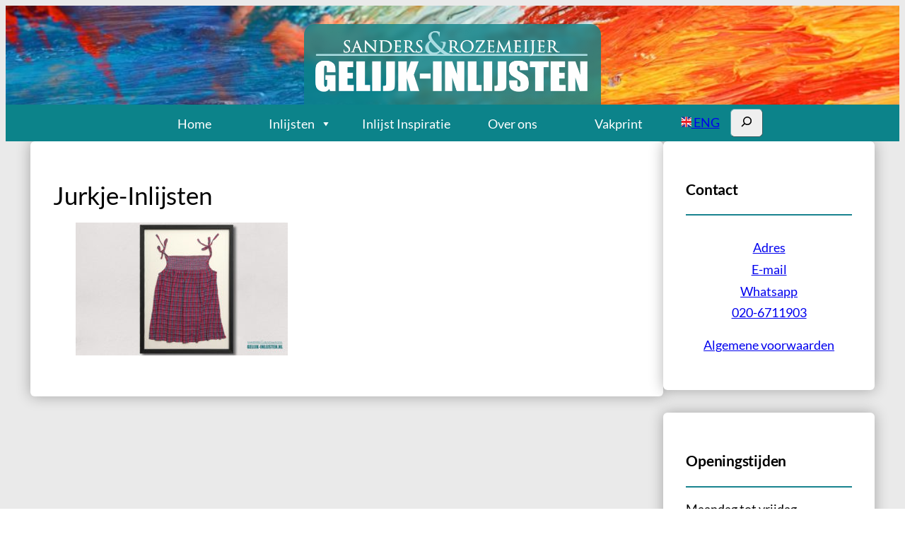

--- FILE ---
content_type: text/html; charset=UTF-8
request_url: https://www.gelijk-inlijsten.nl/jurkje-inlijsten/jurkje-inlijsten/
body_size: 25984
content:
<!DOCTYPE html>
<html lang="nl-NL">
<head>
	<meta charset="UTF-8" />
	<meta name="viewport" content="width=device-width, initial-scale=1" />
<meta name='robots' content='index, follow, max-image-preview:large, max-snippet:-1, max-video-preview:-1' />
	<style>img:is([sizes="auto" i], [sizes^="auto," i]) { contain-intrinsic-size: 3000px 1500px }</style>
	
	<!-- This site is optimized with the Yoast SEO plugin v26.6 - https://yoast.com/wordpress/plugins/seo/ -->
	<link rel="canonical" href="https://www.gelijk-inlijsten.nl/jurkje-inlijsten/jurkje-inlijsten/" />
	<meta property="og:locale" content="nl_NL" />
	<meta property="og:type" content="article" />
	<meta property="og:title" content="jurkje-inlijsten - Gelijk Inlijsten" />
	<meta property="og:url" content="https://www.gelijk-inlijsten.nl/jurkje-inlijsten/jurkje-inlijsten/" />
	<meta property="og:site_name" content="Gelijk Inlijsten" />
	<meta property="og:image" content="https://www.gelijk-inlijsten.nl/jurkje-inlijsten/jurkje-inlijsten" />
	<meta property="og:image:width" content="1000" />
	<meta property="og:image:height" content="628" />
	<meta property="og:image:type" content="image/jpeg" />
	<script type="application/ld+json" class="yoast-schema-graph">{"@context":"https://schema.org","@graph":[{"@type":"WebPage","@id":"https://www.gelijk-inlijsten.nl/jurkje-inlijsten/jurkje-inlijsten/","url":"https://www.gelijk-inlijsten.nl/jurkje-inlijsten/jurkje-inlijsten/","name":"jurkje-inlijsten - Gelijk Inlijsten","isPartOf":{"@id":"https://www.gelijk-inlijsten.nl/#website"},"primaryImageOfPage":{"@id":"https://www.gelijk-inlijsten.nl/jurkje-inlijsten/jurkje-inlijsten/#primaryimage"},"image":{"@id":"https://www.gelijk-inlijsten.nl/jurkje-inlijsten/jurkje-inlijsten/#primaryimage"},"thumbnailUrl":"https://www.gelijk-inlijsten.nl/wp-content/uploads/2020/09/jurkje-inlijsten.jpg","datePublished":"2020-09-11T15:31:52+00:00","breadcrumb":{"@id":"https://www.gelijk-inlijsten.nl/jurkje-inlijsten/jurkje-inlijsten/#breadcrumb"},"inLanguage":"nl-NL","potentialAction":[{"@type":"ReadAction","target":["https://www.gelijk-inlijsten.nl/jurkje-inlijsten/jurkje-inlijsten/"]}]},{"@type":"ImageObject","inLanguage":"nl-NL","@id":"https://www.gelijk-inlijsten.nl/jurkje-inlijsten/jurkje-inlijsten/#primaryimage","url":"https://www.gelijk-inlijsten.nl/wp-content/uploads/2020/09/jurkje-inlijsten.jpg","contentUrl":"https://www.gelijk-inlijsten.nl/wp-content/uploads/2020/09/jurkje-inlijsten.jpg","width":1000,"height":628},{"@type":"BreadcrumbList","@id":"https://www.gelijk-inlijsten.nl/jurkje-inlijsten/jurkje-inlijsten/#breadcrumb","itemListElement":[{"@type":"ListItem","position":1,"name":"Home","item":"https://www.gelijk-inlijsten.nl/"},{"@type":"ListItem","position":2,"name":"Jurkje inlijsten","item":"https://www.gelijk-inlijsten.nl/jurkje-inlijsten/"},{"@type":"ListItem","position":3,"name":"jurkje-inlijsten"}]},{"@type":"WebSite","@id":"https://www.gelijk-inlijsten.nl/#website","url":"https://www.gelijk-inlijsten.nl/","name":"Gelijk Inlijsten","description":"Lijstenmaker in Amsterdam","publisher":{"@id":"https://www.gelijk-inlijsten.nl/#organization"},"potentialAction":[{"@type":"SearchAction","target":{"@type":"EntryPoint","urlTemplate":"https://www.gelijk-inlijsten.nl/?s={search_term_string}"},"query-input":{"@type":"PropertyValueSpecification","valueRequired":true,"valueName":"search_term_string"}}],"inLanguage":"nl-NL"},{"@type":"Organization","@id":"https://www.gelijk-inlijsten.nl/#organization","name":"Gelijk Inlijsten","url":"https://www.gelijk-inlijsten.nl/","logo":{"@type":"ImageObject","inLanguage":"nl-NL","@id":"https://www.gelijk-inlijsten.nl/#/schema/logo/image/","url":"https://www.gelijk-inlijsten.nl/wp-content/uploads/2024/09/Logo-2025-gelijk-inlijsten.png","contentUrl":"https://www.gelijk-inlijsten.nl/wp-content/uploads/2024/09/Logo-2025-gelijk-inlijsten.png","width":1748,"height":454,"caption":"Gelijk Inlijsten"},"image":{"@id":"https://www.gelijk-inlijsten.nl/#/schema/logo/image/"}}]}</script>
	<!-- / Yoast SEO plugin. -->


<title>jurkje-inlijsten - Gelijk Inlijsten</title>
<link rel='dns-prefetch' href='//widget.trustpilot.com' />
<link rel='dns-prefetch' href='//cdn.jsdelivr.net' />
<link rel='dns-prefetch' href='//www.googletagmanager.com' />
<link rel="alternate" type="application/rss+xml" title="Gelijk Inlijsten &raquo; feed" href="https://www.gelijk-inlijsten.nl/feed/" />
<link rel="alternate" type="application/rss+xml" title="Gelijk Inlijsten &raquo; reacties feed" href="https://www.gelijk-inlijsten.nl/comments/feed/" />
<script>
window._wpemojiSettings = {"baseUrl":"https:\/\/s.w.org\/images\/core\/emoji\/16.0.1\/72x72\/","ext":".png","svgUrl":"https:\/\/s.w.org\/images\/core\/emoji\/16.0.1\/svg\/","svgExt":".svg","source":{"concatemoji":"https:\/\/www.gelijk-inlijsten.nl\/wp-includes\/js\/wp-emoji-release.min.js?ver=6.8.3"}};
/*! This file is auto-generated */
!function(s,n){var o,i,e;function c(e){try{var t={supportTests:e,timestamp:(new Date).valueOf()};sessionStorage.setItem(o,JSON.stringify(t))}catch(e){}}function p(e,t,n){e.clearRect(0,0,e.canvas.width,e.canvas.height),e.fillText(t,0,0);var t=new Uint32Array(e.getImageData(0,0,e.canvas.width,e.canvas.height).data),a=(e.clearRect(0,0,e.canvas.width,e.canvas.height),e.fillText(n,0,0),new Uint32Array(e.getImageData(0,0,e.canvas.width,e.canvas.height).data));return t.every(function(e,t){return e===a[t]})}function u(e,t){e.clearRect(0,0,e.canvas.width,e.canvas.height),e.fillText(t,0,0);for(var n=e.getImageData(16,16,1,1),a=0;a<n.data.length;a++)if(0!==n.data[a])return!1;return!0}function f(e,t,n,a){switch(t){case"flag":return n(e,"\ud83c\udff3\ufe0f\u200d\u26a7\ufe0f","\ud83c\udff3\ufe0f\u200b\u26a7\ufe0f")?!1:!n(e,"\ud83c\udde8\ud83c\uddf6","\ud83c\udde8\u200b\ud83c\uddf6")&&!n(e,"\ud83c\udff4\udb40\udc67\udb40\udc62\udb40\udc65\udb40\udc6e\udb40\udc67\udb40\udc7f","\ud83c\udff4\u200b\udb40\udc67\u200b\udb40\udc62\u200b\udb40\udc65\u200b\udb40\udc6e\u200b\udb40\udc67\u200b\udb40\udc7f");case"emoji":return!a(e,"\ud83e\udedf")}return!1}function g(e,t,n,a){var r="undefined"!=typeof WorkerGlobalScope&&self instanceof WorkerGlobalScope?new OffscreenCanvas(300,150):s.createElement("canvas"),o=r.getContext("2d",{willReadFrequently:!0}),i=(o.textBaseline="top",o.font="600 32px Arial",{});return e.forEach(function(e){i[e]=t(o,e,n,a)}),i}function t(e){var t=s.createElement("script");t.src=e,t.defer=!0,s.head.appendChild(t)}"undefined"!=typeof Promise&&(o="wpEmojiSettingsSupports",i=["flag","emoji"],n.supports={everything:!0,everythingExceptFlag:!0},e=new Promise(function(e){s.addEventListener("DOMContentLoaded",e,{once:!0})}),new Promise(function(t){var n=function(){try{var e=JSON.parse(sessionStorage.getItem(o));if("object"==typeof e&&"number"==typeof e.timestamp&&(new Date).valueOf()<e.timestamp+604800&&"object"==typeof e.supportTests)return e.supportTests}catch(e){}return null}();if(!n){if("undefined"!=typeof Worker&&"undefined"!=typeof OffscreenCanvas&&"undefined"!=typeof URL&&URL.createObjectURL&&"undefined"!=typeof Blob)try{var e="postMessage("+g.toString()+"("+[JSON.stringify(i),f.toString(),p.toString(),u.toString()].join(",")+"));",a=new Blob([e],{type:"text/javascript"}),r=new Worker(URL.createObjectURL(a),{name:"wpTestEmojiSupports"});return void(r.onmessage=function(e){c(n=e.data),r.terminate(),t(n)})}catch(e){}c(n=g(i,f,p,u))}t(n)}).then(function(e){for(var t in e)n.supports[t]=e[t],n.supports.everything=n.supports.everything&&n.supports[t],"flag"!==t&&(n.supports.everythingExceptFlag=n.supports.everythingExceptFlag&&n.supports[t]);n.supports.everythingExceptFlag=n.supports.everythingExceptFlag&&!n.supports.flag,n.DOMReady=!1,n.readyCallback=function(){n.DOMReady=!0}}).then(function(){return e}).then(function(){var e;n.supports.everything||(n.readyCallback(),(e=n.source||{}).concatemoji?t(e.concatemoji):e.wpemoji&&e.twemoji&&(t(e.twemoji),t(e.wpemoji)))}))}((window,document),window._wpemojiSettings);
</script>
<style id='wp-block-site-logo-inline-css'>
.wp-block-site-logo{box-sizing:border-box;line-height:0}.wp-block-site-logo a{display:inline-block;line-height:0}.wp-block-site-logo.is-default-size img{height:auto;width:120px}.wp-block-site-logo img{height:auto;max-width:100%}.wp-block-site-logo a,.wp-block-site-logo img{border-radius:inherit}.wp-block-site-logo.aligncenter{margin-left:auto;margin-right:auto;text-align:center}:root :where(.wp-block-site-logo.is-style-rounded){border-radius:9999px}
</style>
<style id='wp-block-group-inline-css'>
.wp-block-group{box-sizing:border-box}:where(.wp-block-group.wp-block-group-is-layout-constrained){position:relative}
</style>
<style id='wp-block-button-inline-css'>
.wp-block-button__link{align-content:center;box-sizing:border-box;cursor:pointer;display:inline-block;height:100%;text-align:center;word-break:break-word}.wp-block-button__link.aligncenter{text-align:center}.wp-block-button__link.alignright{text-align:right}:where(.wp-block-button__link){border-radius:9999px;box-shadow:none;padding:calc(.667em + 2px) calc(1.333em + 2px);text-decoration:none}.wp-block-button[style*=text-decoration] .wp-block-button__link{text-decoration:inherit}.wp-block-buttons>.wp-block-button.has-custom-width{max-width:none}.wp-block-buttons>.wp-block-button.has-custom-width .wp-block-button__link{width:100%}.wp-block-buttons>.wp-block-button.has-custom-font-size .wp-block-button__link{font-size:inherit}.wp-block-buttons>.wp-block-button.wp-block-button__width-25{width:calc(25% - var(--wp--style--block-gap, .5em)*.75)}.wp-block-buttons>.wp-block-button.wp-block-button__width-50{width:calc(50% - var(--wp--style--block-gap, .5em)*.5)}.wp-block-buttons>.wp-block-button.wp-block-button__width-75{width:calc(75% - var(--wp--style--block-gap, .5em)*.25)}.wp-block-buttons>.wp-block-button.wp-block-button__width-100{flex-basis:100%;width:100%}.wp-block-buttons.is-vertical>.wp-block-button.wp-block-button__width-25{width:25%}.wp-block-buttons.is-vertical>.wp-block-button.wp-block-button__width-50{width:50%}.wp-block-buttons.is-vertical>.wp-block-button.wp-block-button__width-75{width:75%}.wp-block-button.is-style-squared,.wp-block-button__link.wp-block-button.is-style-squared{border-radius:0}.wp-block-button.no-border-radius,.wp-block-button__link.no-border-radius{border-radius:0!important}:root :where(.wp-block-button .wp-block-button__link.is-style-outline),:root :where(.wp-block-button.is-style-outline>.wp-block-button__link){border:2px solid;padding:.667em 1.333em}:root :where(.wp-block-button .wp-block-button__link.is-style-outline:not(.has-text-color)),:root :where(.wp-block-button.is-style-outline>.wp-block-button__link:not(.has-text-color)){color:currentColor}:root :where(.wp-block-button .wp-block-button__link.is-style-outline:not(.has-background)),:root :where(.wp-block-button.is-style-outline>.wp-block-button__link:not(.has-background)){background-color:initial;background-image:none}
</style>
<style id='wp-block-buttons-inline-css'>
.wp-block-buttons{box-sizing:border-box}.wp-block-buttons.is-vertical{flex-direction:column}.wp-block-buttons.is-vertical>.wp-block-button:last-child{margin-bottom:0}.wp-block-buttons>.wp-block-button{display:inline-block;margin:0}.wp-block-buttons.is-content-justification-left{justify-content:flex-start}.wp-block-buttons.is-content-justification-left.is-vertical{align-items:flex-start}.wp-block-buttons.is-content-justification-center{justify-content:center}.wp-block-buttons.is-content-justification-center.is-vertical{align-items:center}.wp-block-buttons.is-content-justification-right{justify-content:flex-end}.wp-block-buttons.is-content-justification-right.is-vertical{align-items:flex-end}.wp-block-buttons.is-content-justification-space-between{justify-content:space-between}.wp-block-buttons.aligncenter{text-align:center}.wp-block-buttons:not(.is-content-justification-space-between,.is-content-justification-right,.is-content-justification-left,.is-content-justification-center) .wp-block-button.aligncenter{margin-left:auto;margin-right:auto;width:100%}.wp-block-buttons[style*=text-decoration] .wp-block-button,.wp-block-buttons[style*=text-decoration] .wp-block-button__link{text-decoration:inherit}.wp-block-buttons.has-custom-font-size .wp-block-button__link{font-size:inherit}.wp-block-buttons .wp-block-button__link{width:100%}.wp-block-button.aligncenter{text-align:center}
</style>
<style id='wp-block-search-inline-css'>
.wp-block-search__button{margin-left:10px;word-break:normal}.wp-block-search__button.has-icon{line-height:0}.wp-block-search__button svg{height:1.25em;min-height:24px;min-width:24px;width:1.25em;fill:currentColor;vertical-align:text-bottom}:where(.wp-block-search__button){border:1px solid #ccc;padding:6px 10px}.wp-block-search__inside-wrapper{display:flex;flex:auto;flex-wrap:nowrap;max-width:100%}.wp-block-search__label{width:100%}.wp-block-search__input{appearance:none;border:1px solid #949494;flex-grow:1;margin-left:0;margin-right:0;min-width:3rem;padding:8px;text-decoration:unset!important}.wp-block-search.wp-block-search__button-only .wp-block-search__button{box-sizing:border-box;display:flex;flex-shrink:0;justify-content:center;margin-left:0;max-width:100%}.wp-block-search.wp-block-search__button-only .wp-block-search__inside-wrapper{min-width:0!important;transition-property:width}.wp-block-search.wp-block-search__button-only .wp-block-search__input{flex-basis:100%;transition-duration:.3s}.wp-block-search.wp-block-search__button-only.wp-block-search__searchfield-hidden,.wp-block-search.wp-block-search__button-only.wp-block-search__searchfield-hidden .wp-block-search__inside-wrapper{overflow:hidden}.wp-block-search.wp-block-search__button-only.wp-block-search__searchfield-hidden .wp-block-search__input{border-left-width:0!important;border-right-width:0!important;flex-basis:0;flex-grow:0;margin:0;min-width:0!important;padding-left:0!important;padding-right:0!important;width:0!important}:where(.wp-block-search__input){font-family:inherit;font-size:inherit;font-style:inherit;font-weight:inherit;letter-spacing:inherit;line-height:inherit;text-transform:inherit}:where(.wp-block-search__button-inside .wp-block-search__inside-wrapper){border:1px solid #949494;box-sizing:border-box;padding:4px}:where(.wp-block-search__button-inside .wp-block-search__inside-wrapper) .wp-block-search__input{border:none;border-radius:0;padding:0 4px}:where(.wp-block-search__button-inside .wp-block-search__inside-wrapper) .wp-block-search__input:focus{outline:none}:where(.wp-block-search__button-inside .wp-block-search__inside-wrapper) :where(.wp-block-search__button){padding:4px 8px}.wp-block-search.aligncenter .wp-block-search__inside-wrapper{margin:auto}.wp-block[data-align=right] .wp-block-search.wp-block-search__button-only .wp-block-search__inside-wrapper{float:right}
</style>
<link rel='stylesheet' id='wp-block-cover-css' href='https://www.gelijk-inlijsten.nl/wp-includes/blocks/cover/style.min.css?ver=6.8.3' media='all' />
<style id='wp-block-post-featured-image-inline-css'>
.wp-block-post-featured-image{margin-left:0;margin-right:0}.wp-block-post-featured-image a{display:block;height:100%}.wp-block-post-featured-image :where(img){box-sizing:border-box;height:auto;max-width:100%;vertical-align:bottom;width:100%}.wp-block-post-featured-image.alignfull img,.wp-block-post-featured-image.alignwide img{width:100%}.wp-block-post-featured-image .wp-block-post-featured-image__overlay.has-background-dim{background-color:#000;inset:0;position:absolute}.wp-block-post-featured-image{position:relative}.wp-block-post-featured-image .wp-block-post-featured-image__overlay.has-background-gradient{background-color:initial}.wp-block-post-featured-image .wp-block-post-featured-image__overlay.has-background-dim-0{opacity:0}.wp-block-post-featured-image .wp-block-post-featured-image__overlay.has-background-dim-10{opacity:.1}.wp-block-post-featured-image .wp-block-post-featured-image__overlay.has-background-dim-20{opacity:.2}.wp-block-post-featured-image .wp-block-post-featured-image__overlay.has-background-dim-30{opacity:.3}.wp-block-post-featured-image .wp-block-post-featured-image__overlay.has-background-dim-40{opacity:.4}.wp-block-post-featured-image .wp-block-post-featured-image__overlay.has-background-dim-50{opacity:.5}.wp-block-post-featured-image .wp-block-post-featured-image__overlay.has-background-dim-60{opacity:.6}.wp-block-post-featured-image .wp-block-post-featured-image__overlay.has-background-dim-70{opacity:.7}.wp-block-post-featured-image .wp-block-post-featured-image__overlay.has-background-dim-80{opacity:.8}.wp-block-post-featured-image .wp-block-post-featured-image__overlay.has-background-dim-90{opacity:.9}.wp-block-post-featured-image .wp-block-post-featured-image__overlay.has-background-dim-100{opacity:1}.wp-block-post-featured-image:where(.alignleft,.alignright){width:100%}
</style>
<style id='wp-block-post-title-inline-css'>
.wp-block-post-title{box-sizing:border-box;word-break:break-word}.wp-block-post-title :where(a){display:inline-block;font-family:inherit;font-size:inherit;font-style:inherit;font-weight:inherit;letter-spacing:inherit;line-height:inherit;text-decoration:inherit}
</style>
<style id='wp-block-post-content-inline-css'>
.wp-block-post-content{display:flow-root}
</style>
<style id='wp-block-heading-inline-css'>
h1.has-background,h2.has-background,h3.has-background,h4.has-background,h5.has-background,h6.has-background{padding:1.25em 2.375em}h1.has-text-align-left[style*=writing-mode]:where([style*=vertical-lr]),h1.has-text-align-right[style*=writing-mode]:where([style*=vertical-rl]),h2.has-text-align-left[style*=writing-mode]:where([style*=vertical-lr]),h2.has-text-align-right[style*=writing-mode]:where([style*=vertical-rl]),h3.has-text-align-left[style*=writing-mode]:where([style*=vertical-lr]),h3.has-text-align-right[style*=writing-mode]:where([style*=vertical-rl]),h4.has-text-align-left[style*=writing-mode]:where([style*=vertical-lr]),h4.has-text-align-right[style*=writing-mode]:where([style*=vertical-rl]),h5.has-text-align-left[style*=writing-mode]:where([style*=vertical-lr]),h5.has-text-align-right[style*=writing-mode]:where([style*=vertical-rl]),h6.has-text-align-left[style*=writing-mode]:where([style*=vertical-lr]),h6.has-text-align-right[style*=writing-mode]:where([style*=vertical-rl]){rotate:180deg}
</style>
<style id='wp-block-separator-inline-css'>
@charset "UTF-8";.wp-block-separator{border:none;border-top:2px solid}:root :where(.wp-block-separator.is-style-dots){height:auto;line-height:1;text-align:center}:root :where(.wp-block-separator.is-style-dots):before{color:currentColor;content:"···";font-family:serif;font-size:1.5em;letter-spacing:2em;padding-left:2em}.wp-block-separator.is-style-dots{background:none!important;border:none!important}
</style>
<style id='wp-block-paragraph-inline-css'>
.is-small-text{font-size:.875em}.is-regular-text{font-size:1em}.is-large-text{font-size:2.25em}.is-larger-text{font-size:3em}.has-drop-cap:not(:focus):first-letter{float:left;font-size:8.4em;font-style:normal;font-weight:100;line-height:.68;margin:.05em .1em 0 0;text-transform:uppercase}body.rtl .has-drop-cap:not(:focus):first-letter{float:none;margin-left:.1em}p.has-drop-cap.has-background{overflow:hidden}:root :where(p.has-background){padding:1.25em 2.375em}:where(p.has-text-color:not(.has-link-color)) a{color:inherit}p.has-text-align-left[style*="writing-mode:vertical-lr"],p.has-text-align-right[style*="writing-mode:vertical-rl"]{rotate:180deg}
</style>
<style id='wp-block-latest-posts-inline-css'>
.wp-block-latest-posts{box-sizing:border-box}.wp-block-latest-posts.alignleft{margin-right:2em}.wp-block-latest-posts.alignright{margin-left:2em}.wp-block-latest-posts.wp-block-latest-posts__list{list-style:none}.wp-block-latest-posts.wp-block-latest-posts__list li{clear:both;overflow-wrap:break-word}.wp-block-latest-posts.is-grid{display:flex;flex-wrap:wrap}.wp-block-latest-posts.is-grid li{margin:0 1.25em 1.25em 0;width:100%}@media (min-width:600px){.wp-block-latest-posts.columns-2 li{width:calc(50% - .625em)}.wp-block-latest-posts.columns-2 li:nth-child(2n){margin-right:0}.wp-block-latest-posts.columns-3 li{width:calc(33.33333% - .83333em)}.wp-block-latest-posts.columns-3 li:nth-child(3n){margin-right:0}.wp-block-latest-posts.columns-4 li{width:calc(25% - .9375em)}.wp-block-latest-posts.columns-4 li:nth-child(4n){margin-right:0}.wp-block-latest-posts.columns-5 li{width:calc(20% - 1em)}.wp-block-latest-posts.columns-5 li:nth-child(5n){margin-right:0}.wp-block-latest-posts.columns-6 li{width:calc(16.66667% - 1.04167em)}.wp-block-latest-posts.columns-6 li:nth-child(6n){margin-right:0}}:root :where(.wp-block-latest-posts.is-grid){padding:0}:root :where(.wp-block-latest-posts.wp-block-latest-posts__list){padding-left:0}.wp-block-latest-posts__post-author,.wp-block-latest-posts__post-date{display:block;font-size:.8125em}.wp-block-latest-posts__post-excerpt,.wp-block-latest-posts__post-full-content{margin-bottom:1em;margin-top:.5em}.wp-block-latest-posts__featured-image a{display:inline-block}.wp-block-latest-posts__featured-image img{height:auto;max-width:100%;width:auto}.wp-block-latest-posts__featured-image.alignleft{float:left;margin-right:1em}.wp-block-latest-posts__featured-image.alignright{float:right;margin-left:1em}.wp-block-latest-posts__featured-image.aligncenter{margin-bottom:1em;text-align:center}
</style>
<style id='wp-block-list-inline-css'>
ol,ul{box-sizing:border-box}:root :where(.wp-block-list.has-background){padding:1.25em 2.375em}
</style>
<style id='wp-block-columns-inline-css'>
.wp-block-columns{align-items:normal!important;box-sizing:border-box;display:flex;flex-wrap:wrap!important}@media (min-width:782px){.wp-block-columns{flex-wrap:nowrap!important}}.wp-block-columns.are-vertically-aligned-top{align-items:flex-start}.wp-block-columns.are-vertically-aligned-center{align-items:center}.wp-block-columns.are-vertically-aligned-bottom{align-items:flex-end}@media (max-width:781px){.wp-block-columns:not(.is-not-stacked-on-mobile)>.wp-block-column{flex-basis:100%!important}}@media (min-width:782px){.wp-block-columns:not(.is-not-stacked-on-mobile)>.wp-block-column{flex-basis:0;flex-grow:1}.wp-block-columns:not(.is-not-stacked-on-mobile)>.wp-block-column[style*=flex-basis]{flex-grow:0}}.wp-block-columns.is-not-stacked-on-mobile{flex-wrap:nowrap!important}.wp-block-columns.is-not-stacked-on-mobile>.wp-block-column{flex-basis:0;flex-grow:1}.wp-block-columns.is-not-stacked-on-mobile>.wp-block-column[style*=flex-basis]{flex-grow:0}:where(.wp-block-columns){margin-bottom:1.75em}:where(.wp-block-columns.has-background){padding:1.25em 2.375em}.wp-block-column{flex-grow:1;min-width:0;overflow-wrap:break-word;word-break:break-word}.wp-block-column.is-vertically-aligned-top{align-self:flex-start}.wp-block-column.is-vertically-aligned-center{align-self:center}.wp-block-column.is-vertically-aligned-bottom{align-self:flex-end}.wp-block-column.is-vertically-aligned-stretch{align-self:stretch}.wp-block-column.is-vertically-aligned-bottom,.wp-block-column.is-vertically-aligned-center,.wp-block-column.is-vertically-aligned-top{width:100%}
</style>
<link rel='stylesheet' id='wp-block-social-links-css' href='https://www.gelijk-inlijsten.nl/wp-includes/blocks/social-links/style.min.css?ver=6.8.3' media='all' />
<style id='wp-emoji-styles-inline-css'>

	img.wp-smiley, img.emoji {
		display: inline !important;
		border: none !important;
		box-shadow: none !important;
		height: 1em !important;
		width: 1em !important;
		margin: 0 0.07em !important;
		vertical-align: -0.1em !important;
		background: none !important;
		padding: 0 !important;
	}
</style>
<style id='wp-block-library-inline-css'>
:root{--wp-admin-theme-color:#007cba;--wp-admin-theme-color--rgb:0,124,186;--wp-admin-theme-color-darker-10:#006ba1;--wp-admin-theme-color-darker-10--rgb:0,107,161;--wp-admin-theme-color-darker-20:#005a87;--wp-admin-theme-color-darker-20--rgb:0,90,135;--wp-admin-border-width-focus:2px;--wp-block-synced-color:#7a00df;--wp-block-synced-color--rgb:122,0,223;--wp-bound-block-color:var(--wp-block-synced-color)}@media (min-resolution:192dpi){:root{--wp-admin-border-width-focus:1.5px}}.wp-element-button{cursor:pointer}:root{--wp--preset--font-size--normal:16px;--wp--preset--font-size--huge:42px}:root .has-very-light-gray-background-color{background-color:#eee}:root .has-very-dark-gray-background-color{background-color:#313131}:root .has-very-light-gray-color{color:#eee}:root .has-very-dark-gray-color{color:#313131}:root .has-vivid-green-cyan-to-vivid-cyan-blue-gradient-background{background:linear-gradient(135deg,#00d084,#0693e3)}:root .has-purple-crush-gradient-background{background:linear-gradient(135deg,#34e2e4,#4721fb 50%,#ab1dfe)}:root .has-hazy-dawn-gradient-background{background:linear-gradient(135deg,#faaca8,#dad0ec)}:root .has-subdued-olive-gradient-background{background:linear-gradient(135deg,#fafae1,#67a671)}:root .has-atomic-cream-gradient-background{background:linear-gradient(135deg,#fdd79a,#004a59)}:root .has-nightshade-gradient-background{background:linear-gradient(135deg,#330968,#31cdcf)}:root .has-midnight-gradient-background{background:linear-gradient(135deg,#020381,#2874fc)}.has-regular-font-size{font-size:1em}.has-larger-font-size{font-size:2.625em}.has-normal-font-size{font-size:var(--wp--preset--font-size--normal)}.has-huge-font-size{font-size:var(--wp--preset--font-size--huge)}.has-text-align-center{text-align:center}.has-text-align-left{text-align:left}.has-text-align-right{text-align:right}#end-resizable-editor-section{display:none}.aligncenter{clear:both}.items-justified-left{justify-content:flex-start}.items-justified-center{justify-content:center}.items-justified-right{justify-content:flex-end}.items-justified-space-between{justify-content:space-between}.screen-reader-text{border:0;clip-path:inset(50%);height:1px;margin:-1px;overflow:hidden;padding:0;position:absolute;width:1px;word-wrap:normal!important}.screen-reader-text:focus{background-color:#ddd;clip-path:none;color:#444;display:block;font-size:1em;height:auto;left:5px;line-height:normal;padding:15px 23px 14px;text-decoration:none;top:5px;width:auto;z-index:100000}html :where(.has-border-color){border-style:solid}html :where([style*=border-top-color]){border-top-style:solid}html :where([style*=border-right-color]){border-right-style:solid}html :where([style*=border-bottom-color]){border-bottom-style:solid}html :where([style*=border-left-color]){border-left-style:solid}html :where([style*=border-width]){border-style:solid}html :where([style*=border-top-width]){border-top-style:solid}html :where([style*=border-right-width]){border-right-style:solid}html :where([style*=border-bottom-width]){border-bottom-style:solid}html :where([style*=border-left-width]){border-left-style:solid}html :where(img[class*=wp-image-]){height:auto;max-width:100%}:where(figure){margin:0 0 1em}html :where(.is-position-sticky){--wp-admin--admin-bar--position-offset:var(--wp-admin--admin-bar--height,0px)}@media screen and (max-width:600px){html :where(.is-position-sticky){--wp-admin--admin-bar--position-offset:0px}}
</style>
<style id='global-styles-inline-css'>
:root{--wp--preset--aspect-ratio--square: 1;--wp--preset--aspect-ratio--4-3: 4/3;--wp--preset--aspect-ratio--3-4: 3/4;--wp--preset--aspect-ratio--3-2: 3/2;--wp--preset--aspect-ratio--2-3: 2/3;--wp--preset--aspect-ratio--16-9: 16/9;--wp--preset--aspect-ratio--9-16: 9/16;--wp--preset--color--black: #000000;--wp--preset--color--cyan-bluish-gray: #abb8c3;--wp--preset--color--white: #ffffff;--wp--preset--color--pale-pink: #f78da7;--wp--preset--color--vivid-red: #cf2e2e;--wp--preset--color--luminous-vivid-orange: #ff6900;--wp--preset--color--luminous-vivid-amber: #fcb900;--wp--preset--color--light-green-cyan: #7bdcb5;--wp--preset--color--vivid-green-cyan: #00d084;--wp--preset--color--pale-cyan-blue: #8ed1fc;--wp--preset--color--vivid-cyan-blue: #0693e3;--wp--preset--color--vivid-purple: #9b51e0;--wp--preset--color--base: #ffffff;--wp--preset--color--contrast: #000000;--wp--preset--color--primary: #19838f;--wp--preset--color--secondary: #acbfc2;--wp--preset--color--tertiary: #9d9d9d;--wp--preset--gradient--vivid-cyan-blue-to-vivid-purple: linear-gradient(135deg,rgba(6,147,227,1) 0%,rgb(155,81,224) 100%);--wp--preset--gradient--light-green-cyan-to-vivid-green-cyan: linear-gradient(135deg,rgb(122,220,180) 0%,rgb(0,208,130) 100%);--wp--preset--gradient--luminous-vivid-amber-to-luminous-vivid-orange: linear-gradient(135deg,rgba(252,185,0,1) 0%,rgba(255,105,0,1) 100%);--wp--preset--gradient--luminous-vivid-orange-to-vivid-red: linear-gradient(135deg,rgba(255,105,0,1) 0%,rgb(207,46,46) 100%);--wp--preset--gradient--very-light-gray-to-cyan-bluish-gray: linear-gradient(135deg,rgb(238,238,238) 0%,rgb(169,184,195) 100%);--wp--preset--gradient--cool-to-warm-spectrum: linear-gradient(135deg,rgb(74,234,220) 0%,rgb(151,120,209) 20%,rgb(207,42,186) 40%,rgb(238,44,130) 60%,rgb(251,105,98) 80%,rgb(254,248,76) 100%);--wp--preset--gradient--blush-light-purple: linear-gradient(135deg,rgb(255,206,236) 0%,rgb(152,150,240) 100%);--wp--preset--gradient--blush-bordeaux: linear-gradient(135deg,rgb(254,205,165) 0%,rgb(254,45,45) 50%,rgb(107,0,62) 100%);--wp--preset--gradient--luminous-dusk: linear-gradient(135deg,rgb(255,203,112) 0%,rgb(199,81,192) 50%,rgb(65,88,208) 100%);--wp--preset--gradient--pale-ocean: linear-gradient(135deg,rgb(255,245,203) 0%,rgb(182,227,212) 50%,rgb(51,167,181) 100%);--wp--preset--gradient--electric-grass: linear-gradient(135deg,rgb(202,248,128) 0%,rgb(113,206,126) 100%);--wp--preset--gradient--midnight: linear-gradient(135deg,rgb(2,3,129) 0%,rgb(40,116,252) 100%);--wp--preset--gradient--secondary-base: linear-gradient(180deg, var(--wp--preset--color--secondary) 0%,var(--wp--preset--color--base) 100%);--wp--preset--gradient--base-secondary-base: linear-gradient(180deg, var(--wp--preset--color--base) 0 min(24rem, 10%), var(--wp--preset--color--secondary) 0% 30%, var(--wp--preset--color--base) 100%);--wp--preset--font-size--small: clamp(0.875rem, 0.875rem + ((1vw - 0.2rem) * 0.167), 1rem);--wp--preset--font-size--medium: clamp(1rem, 1rem + ((1vw - 0.2rem) * 0.167), 1.125rem);--wp--preset--font-size--large: 1.75rem;--wp--preset--font-size--x-large: 3.25rem;--wp--preset--font-size--xx-large: clamp(4rem, 4rem + ((1vw - 0.2rem) * 21.333), 20rem);--wp--preset--font-family--lato: Lato;--wp--preset--spacing--20: 0.44rem;--wp--preset--spacing--30: clamp(1.5rem, 5vw, 2rem);--wp--preset--spacing--40: clamp(1.8rem, 1.8rem + ((1vw - 0.48rem) * 2.885), 3rem);--wp--preset--spacing--50: clamp(2.5rem, 8vw, 4.5rem);--wp--preset--spacing--60: clamp(3.75rem, 10vw, 7rem);--wp--preset--spacing--70: clamp(5rem, 5.25rem + ((1vw - 0.48rem) * 9.096), 8rem);--wp--preset--spacing--80: clamp(7rem, 14vw, 11rem);--wp--preset--shadow--natural: 6px 6px 9px rgba(0, 0, 0, 0.2);--wp--preset--shadow--deep: 12px 12px 50px rgba(0, 0, 0, 0.4);--wp--preset--shadow--sharp: 6px 6px 0px rgba(0, 0, 0, 0.2);--wp--preset--shadow--outlined: 6px 6px 0px -3px rgba(255, 255, 255, 1), 6px 6px rgba(0, 0, 0, 1);--wp--preset--shadow--crisp: 6px 6px 0px rgba(0, 0, 0, 1);}:root { --wp--style--global--content-size: 1170px;--wp--style--global--wide-size: 1520px; }:where(body) { margin: 0; }.wp-site-blocks { padding-top: var(--wp--style--root--padding-top); padding-bottom: var(--wp--style--root--padding-bottom); }.has-global-padding { padding-right: var(--wp--style--root--padding-right); padding-left: var(--wp--style--root--padding-left); }.has-global-padding > .alignfull { margin-right: calc(var(--wp--style--root--padding-right) * -1); margin-left: calc(var(--wp--style--root--padding-left) * -1); }.has-global-padding :where(:not(.alignfull.is-layout-flow) > .has-global-padding:not(.wp-block-block, .alignfull)) { padding-right: 0; padding-left: 0; }.has-global-padding :where(:not(.alignfull.is-layout-flow) > .has-global-padding:not(.wp-block-block, .alignfull)) > .alignfull { margin-left: 0; margin-right: 0; }.wp-site-blocks > .alignleft { float: left; margin-right: 2em; }.wp-site-blocks > .alignright { float: right; margin-left: 2em; }.wp-site-blocks > .aligncenter { justify-content: center; margin-left: auto; margin-right: auto; }:where(.wp-site-blocks) > * { margin-block-start: 2rem; margin-block-end: 0; }:where(.wp-site-blocks) > :first-child { margin-block-start: 0; }:where(.wp-site-blocks) > :last-child { margin-block-end: 0; }:root { --wp--style--block-gap: 2rem; }:root :where(.is-layout-flow) > :first-child{margin-block-start: 0;}:root :where(.is-layout-flow) > :last-child{margin-block-end: 0;}:root :where(.is-layout-flow) > *{margin-block-start: 2rem;margin-block-end: 0;}:root :where(.is-layout-constrained) > :first-child{margin-block-start: 0;}:root :where(.is-layout-constrained) > :last-child{margin-block-end: 0;}:root :where(.is-layout-constrained) > *{margin-block-start: 2rem;margin-block-end: 0;}:root :where(.is-layout-flex){gap: 2rem;}:root :where(.is-layout-grid){gap: 2rem;}.is-layout-flow > .alignleft{float: left;margin-inline-start: 0;margin-inline-end: 2em;}.is-layout-flow > .alignright{float: right;margin-inline-start: 2em;margin-inline-end: 0;}.is-layout-flow > .aligncenter{margin-left: auto !important;margin-right: auto !important;}.is-layout-constrained > .alignleft{float: left;margin-inline-start: 0;margin-inline-end: 2em;}.is-layout-constrained > .alignright{float: right;margin-inline-start: 2em;margin-inline-end: 0;}.is-layout-constrained > .aligncenter{margin-left: auto !important;margin-right: auto !important;}.is-layout-constrained > :where(:not(.alignleft):not(.alignright):not(.alignfull)){max-width: var(--wp--style--global--content-size);margin-left: auto !important;margin-right: auto !important;}.is-layout-constrained > .alignwide{max-width: var(--wp--style--global--wide-size);}body .is-layout-flex{display: flex;}.is-layout-flex{flex-wrap: wrap;align-items: center;}.is-layout-flex > :is(*, div){margin: 0;}body .is-layout-grid{display: grid;}.is-layout-grid > :is(*, div){margin: 0;}html{min-height: calc(100% - var(--wp-admin--admin-bar--height, 0px));}body{background: linear-gradient(135deg,rgb(234,234,234) 0%,rgb(234,234,234) 100%);background-color: var(--wp--preset--color--white);color: var(--wp--preset--color--contrast);font-family: var(--wp--preset--font-family--lato);font-size: var(--wp--preset--font-size--medium);line-height: 1.6;--wp--style--root--padding-top: 0;--wp--style--root--padding-right: var(--wp--preset--spacing--30);--wp--style--root--padding-bottom: 0;--wp--style--root--padding-left: var(--wp--preset--spacing--30);}a:where(:not(.wp-element-button)){color: #1499aa;text-decoration: underline;}:root :where(a:where(:not(.wp-element-button)):hover){color: #20acbc;text-decoration: none;}:root :where(a:where(:not(.wp-element-button)):focus){text-decoration: underline dashed;}:root :where(a:where(:not(.wp-element-button)):active){color: var(--wp--preset--color--primary);text-decoration: none;}h1, h2, h3, h4, h5, h6{font-weight: 400;letter-spacing: -0.015rem;line-height: 1.4;text-transform: capitalize;}h1{font-size: var(--wp--preset--font-size--medium);line-height: 1.2;}h2{font-size: var(--wp--preset--font-size--medium);line-height: 1.2;}h3{font-size: var(--wp--preset--font-size--medium);}h4{font-size: var(--wp--preset--font-size--medium);}h5{font-size: var(--wp--preset--font-size--medium);font-weight: 700;text-transform: uppercase;}h6{font-size: var(--wp--preset--font-size--medium);text-transform: uppercase;}:root :where(.wp-element-button, .wp-block-button__link){background-color: var(--wp--preset--color--primary);border-radius: 99999px;border-width: 0;color: var(--wp--preset--color--base);font-family: inherit;font-size: inherit;line-height: inherit;padding: calc(0.667em + 2px) calc(1.333em + 2px);text-decoration: none;}:root :where(.wp-element-button:visited, .wp-block-button__link:visited){color: var(--wp--preset--color--base);}:root :where(.wp-element-button:hover, .wp-block-button__link:hover){background: none;background-color: var(--wp--preset--color--primary);color: var(--wp--preset--color--secondary);}:root :where(.wp-element-button:focus, .wp-block-button__link:focus){background: none;background-color: var(--wp--preset--color--primary);color: var(--wp--preset--color--secondary);}:root :where(.wp-element-button:active, .wp-block-button__link:active){background: none;background-color: var(--wp--preset--color--primary);color: var(--wp--preset--color--secondary);}:root :where(.wp-element-caption, .wp-block-audio figcaption, .wp-block-embed figcaption, .wp-block-gallery figcaption, .wp-block-image figcaption, .wp-block-table figcaption, .wp-block-video figcaption){font-size: var(--wp--preset--font-size--medium);}.has-black-color{color: var(--wp--preset--color--black) !important;}.has-cyan-bluish-gray-color{color: var(--wp--preset--color--cyan-bluish-gray) !important;}.has-white-color{color: var(--wp--preset--color--white) !important;}.has-pale-pink-color{color: var(--wp--preset--color--pale-pink) !important;}.has-vivid-red-color{color: var(--wp--preset--color--vivid-red) !important;}.has-luminous-vivid-orange-color{color: var(--wp--preset--color--luminous-vivid-orange) !important;}.has-luminous-vivid-amber-color{color: var(--wp--preset--color--luminous-vivid-amber) !important;}.has-light-green-cyan-color{color: var(--wp--preset--color--light-green-cyan) !important;}.has-vivid-green-cyan-color{color: var(--wp--preset--color--vivid-green-cyan) !important;}.has-pale-cyan-blue-color{color: var(--wp--preset--color--pale-cyan-blue) !important;}.has-vivid-cyan-blue-color{color: var(--wp--preset--color--vivid-cyan-blue) !important;}.has-vivid-purple-color{color: var(--wp--preset--color--vivid-purple) !important;}.has-base-color{color: var(--wp--preset--color--base) !important;}.has-contrast-color{color: var(--wp--preset--color--contrast) !important;}.has-primary-color{color: var(--wp--preset--color--primary) !important;}.has-secondary-color{color: var(--wp--preset--color--secondary) !important;}.has-tertiary-color{color: var(--wp--preset--color--tertiary) !important;}.has-black-background-color{background-color: var(--wp--preset--color--black) !important;}.has-cyan-bluish-gray-background-color{background-color: var(--wp--preset--color--cyan-bluish-gray) !important;}.has-white-background-color{background-color: var(--wp--preset--color--white) !important;}.has-pale-pink-background-color{background-color: var(--wp--preset--color--pale-pink) !important;}.has-vivid-red-background-color{background-color: var(--wp--preset--color--vivid-red) !important;}.has-luminous-vivid-orange-background-color{background-color: var(--wp--preset--color--luminous-vivid-orange) !important;}.has-luminous-vivid-amber-background-color{background-color: var(--wp--preset--color--luminous-vivid-amber) !important;}.has-light-green-cyan-background-color{background-color: var(--wp--preset--color--light-green-cyan) !important;}.has-vivid-green-cyan-background-color{background-color: var(--wp--preset--color--vivid-green-cyan) !important;}.has-pale-cyan-blue-background-color{background-color: var(--wp--preset--color--pale-cyan-blue) !important;}.has-vivid-cyan-blue-background-color{background-color: var(--wp--preset--color--vivid-cyan-blue) !important;}.has-vivid-purple-background-color{background-color: var(--wp--preset--color--vivid-purple) !important;}.has-base-background-color{background-color: var(--wp--preset--color--base) !important;}.has-contrast-background-color{background-color: var(--wp--preset--color--contrast) !important;}.has-primary-background-color{background-color: var(--wp--preset--color--primary) !important;}.has-secondary-background-color{background-color: var(--wp--preset--color--secondary) !important;}.has-tertiary-background-color{background-color: var(--wp--preset--color--tertiary) !important;}.has-black-border-color{border-color: var(--wp--preset--color--black) !important;}.has-cyan-bluish-gray-border-color{border-color: var(--wp--preset--color--cyan-bluish-gray) !important;}.has-white-border-color{border-color: var(--wp--preset--color--white) !important;}.has-pale-pink-border-color{border-color: var(--wp--preset--color--pale-pink) !important;}.has-vivid-red-border-color{border-color: var(--wp--preset--color--vivid-red) !important;}.has-luminous-vivid-orange-border-color{border-color: var(--wp--preset--color--luminous-vivid-orange) !important;}.has-luminous-vivid-amber-border-color{border-color: var(--wp--preset--color--luminous-vivid-amber) !important;}.has-light-green-cyan-border-color{border-color: var(--wp--preset--color--light-green-cyan) !important;}.has-vivid-green-cyan-border-color{border-color: var(--wp--preset--color--vivid-green-cyan) !important;}.has-pale-cyan-blue-border-color{border-color: var(--wp--preset--color--pale-cyan-blue) !important;}.has-vivid-cyan-blue-border-color{border-color: var(--wp--preset--color--vivid-cyan-blue) !important;}.has-vivid-purple-border-color{border-color: var(--wp--preset--color--vivid-purple) !important;}.has-base-border-color{border-color: var(--wp--preset--color--base) !important;}.has-contrast-border-color{border-color: var(--wp--preset--color--contrast) !important;}.has-primary-border-color{border-color: var(--wp--preset--color--primary) !important;}.has-secondary-border-color{border-color: var(--wp--preset--color--secondary) !important;}.has-tertiary-border-color{border-color: var(--wp--preset--color--tertiary) !important;}.has-vivid-cyan-blue-to-vivid-purple-gradient-background{background: var(--wp--preset--gradient--vivid-cyan-blue-to-vivid-purple) !important;}.has-light-green-cyan-to-vivid-green-cyan-gradient-background{background: var(--wp--preset--gradient--light-green-cyan-to-vivid-green-cyan) !important;}.has-luminous-vivid-amber-to-luminous-vivid-orange-gradient-background{background: var(--wp--preset--gradient--luminous-vivid-amber-to-luminous-vivid-orange) !important;}.has-luminous-vivid-orange-to-vivid-red-gradient-background{background: var(--wp--preset--gradient--luminous-vivid-orange-to-vivid-red) !important;}.has-very-light-gray-to-cyan-bluish-gray-gradient-background{background: var(--wp--preset--gradient--very-light-gray-to-cyan-bluish-gray) !important;}.has-cool-to-warm-spectrum-gradient-background{background: var(--wp--preset--gradient--cool-to-warm-spectrum) !important;}.has-blush-light-purple-gradient-background{background: var(--wp--preset--gradient--blush-light-purple) !important;}.has-blush-bordeaux-gradient-background{background: var(--wp--preset--gradient--blush-bordeaux) !important;}.has-luminous-dusk-gradient-background{background: var(--wp--preset--gradient--luminous-dusk) !important;}.has-pale-ocean-gradient-background{background: var(--wp--preset--gradient--pale-ocean) !important;}.has-electric-grass-gradient-background{background: var(--wp--preset--gradient--electric-grass) !important;}.has-midnight-gradient-background{background: var(--wp--preset--gradient--midnight) !important;}.has-secondary-base-gradient-background{background: var(--wp--preset--gradient--secondary-base) !important;}.has-base-secondary-base-gradient-background{background: var(--wp--preset--gradient--base-secondary-base) !important;}.has-small-font-size{font-size: var(--wp--preset--font-size--small) !important;}.has-medium-font-size{font-size: var(--wp--preset--font-size--medium) !important;}.has-large-font-size{font-size: var(--wp--preset--font-size--large) !important;}.has-x-large-font-size{font-size: var(--wp--preset--font-size--x-large) !important;}.has-xx-large-font-size{font-size: var(--wp--preset--font-size--xx-large) !important;}.has-lato-font-family{font-family: var(--wp--preset--font-family--lato) !important;}h1 {font-size: 2em !important;}
h3 {font-size: 1.2em !important;}

.lijst-die-iets-beweegt {
transition: all 2s ease-in-out;
transition-delay: 0.3s; transform:scale(1.15);
box-shadow: 3em 5em 2em rgba(20, 10, 0, 0.1);;
}

.mega-menu-toggle {border:1px solid rgb(110, 181, 188); padding:5px; border-radius: 5px !important; width:50px; height:25px !important; }

.wp-block-search button  {padding:5px 10px !important;
margin:2px !important;  height:40px !important; }

.promo:hover {
border: solid 2px #29767e;
}

.wp-block-navigation-submenu  li a {width:100%; padding:10px !important; border-bottom:1px solid #066d78; }

.achtergrond-onscherp {
  -webkit-backdrop-filter: blur(4px);
  backdrop-filter: blur(4px);
}

.zijmenu li {border-bottom: 2px solid #29767e;
padding:2em 0px;}

.zijmenu  li:last-child {border-bottom: 0px solid #29767e;
padding:2em 0em 0em 0em;}

.zijmenu li:first-child {
padding:0em 0em 2em 0em;}

/* site iets breder */
.content-breedte {max-width: 1500px !important; margin:0px auto; padding:0em 2em!important;}

 
.sub-menu {width:300px !important;}


@media only screen and (max-width:1000px){

.mobiel-aanpassen-diensten {
        display: grid !important;
        grid-template-columns: repeat(2, 1fr) !important;}


.wp-block-columns{  flex-wrap: wrap!important;}


.wp-block-columns:not(.is-not-stacked-on-mobile)>.wp-block-column {
        flex-basis: 100% !important;}
}

@media only screen and (min-width:1000px){
.navigatie-links {padding-left:2em;

}
}
@media only screen and (min-width:1000px){
.navigatie-links {padding-left:2em;

}
}

@media only screen and (min-width:600px) {
.top-menu-item  {
height:43px; 
width:110px; 
font-size:.0.8em !important; 
}

.top-menu-item a {
postion:relative;
margin:0px auto;}
}

.home-button-margin {margin:0px 20px 0px 0px !important;}

/* mobiel menu */
@media only screen and (max-width:600px) {
.wp-block-navigation-item__content  {font-size:1.7em !important;
color:white !important;}

.content-breedte {padding:0em !important;
}
 
.wp-block-site-logo {width:300px !important;}
}

.header{overflow: visible;}

.sub-menu {line-height: 2.5; z-index:100 !important;}

.onder-menu {}

.diensten{
transition: 0.3s;
}
.diensten IMG{
border:4px solid #0a909d;
-webkit-filter:drop-shadow(0 0.1rem 0.1rem rgba(0, 0, 0, 0.4));
	filter:drop-shadow(0 0.1rem 0.1rem rgba(0, 0, 0, 0.4));
	-webkit-transition: .3s ease-in-out;
	transition: .3s ease-in-out;
}

.animated-element.zoom-in.in-view:hover
{
transform: scale(1.1);
-webkit-filter:drop-shadow(0 0.5rem 0.5rem  rgba(0, 0, 0, 0.2));
	filter:drop-shadow(0 0.5rem 0.5rem rgba(0, 0, 0, 0.2));
	-webkit-transition: .3s ease-in-out;
	transition: .3s ease-in-out;
}

/* Ensure animated-element starts hidden */
.animated-element {
  opacity: 0; /* Start hidden */
transition: opacity 0.5s ease-out, transform 0.5s ease-out;
}

.animated-element.wiggle.in-view {
  opacity: 1; /* Ensure it becomes visible */
  animation: wiggle-animation 1s ease; /* Start wiggle animation */
  animation-iteration-count: 1; /* Run wiggle animation 3 times */
}

@keyframes wiggle-animation {
  0% {transform: rotate(-5deg);}
  25% {transform: rotate(5deg);}
 50% {transform: rotate(-2deg);}
 75% {transform: rotate(2deg);}
 100% {transform: rotate(0deg); }
}

/* Zoom-in Animation */
.animated-element.zoom-in {
  transform: scale(0.5);
}

.animated-element.zoom-in.in-view {
  opacity: 1;
  transform: scale(1);
}

/* Slide-in Animation */
.animated-element.slide-in {
  transform: translateX(-100px);
}

.animated-element.slide-in.in-view {
  opacity: 1;
  transform: translateX(0);
}

/* Fade-in Animation */
.animated-element.fade-in {
  transform: translateX(-50px);
}

.animated-element.fade-in.in-view {
  opacity: 1;
  transform: translateY(0);
}

.content-fix {height:fit-content}
:root :where(.wp-block-group){border-color: var(--wp--preset--color--primary);}
:root :where(.wp-block-heading){font-size: clamp(1.25rem, 1.25rem + ((1vw - 0.2rem) * 1), 2rem);font-style: normal;font-weight: 700;}
:root :where(.wp-block-latest-posts){font-size: 13px;line-height: 1.3;}
:root :where(.wp-block-post-content a:where(:not(.wp-element-button))){color: var(--wp--preset--color--primary);}
:root :where(.wp-block-post-title){font-size: clamp(2.625rem, calc(2.625rem + ((1vw - 0.48rem) * 8.4135)), 3.25rem);font-weight: 400;margin-top: 1.25rem;margin-bottom: 1.25rem;text-transform: none;}
:root :where(.wp-block-post-title a:where(:not(.wp-element-button))){text-decoration: none;}
:root :where(.wp-block-post-title a:where(:not(.wp-element-button)):hover){text-decoration: underline;}
:root :where(.wp-block-post-title a:where(:not(.wp-element-button)):focus){text-decoration: underline dashed;}
:root :where(.wp-block-post-title a:where(:not(.wp-element-button)):active){color: var(--wp--preset--color--contrast);text-decoration: none;}
:root :where(.wp-block-separator){color: var(--wp--preset--color--primary);}
</style>
<style id='core-block-supports-inline-css'>
.wp-container-content-9cfa9a5a{flex-grow:1;}.wp-container-core-group-is-layout-3f1caf08 > .alignfull{margin-right:calc(10px * -1);margin-left:calc(10px * -1);}.wp-container-core-group-is-layout-8ca27fd8{flex-direction:column;align-items:center;}.wp-elements-6f4ba196240ec33a95b62ba2e1b6f1c6 a:where(:not(.wp-element-button)){color:var(--wp--preset--color--contrast);}.wp-container-core-buttons-is-layout-d7af6e26{gap:0;}.wp-container-core-group-is-layout-396a5bb2{flex-wrap:nowrap;gap:1em;justify-content:center;}.wp-container-core-group-is-layout-4735a1c0 > .alignfull{margin-right:calc(0px * -1);margin-left:calc(0px * -1);}.wp-container-core-group-is-layout-4735a1c0 > *{margin-block-start:0;margin-block-end:0;}.wp-container-core-group-is-layout-4735a1c0 > * + *{margin-block-start:0;margin-block-end:0;}.wp-container-core-group-is-layout-23b1a4dc > .alignfull{margin-right:calc(var(--wp--preset--spacing--30) * -1);margin-left:calc(var(--wp--preset--spacing--30) * -1);}.wp-container-core-column-is-layout-b20aeb27 > *{margin-block-start:0;margin-block-end:0;}.wp-container-core-column-is-layout-b20aeb27 > * + *{margin-block-start:0;margin-block-end:0;}.wp-elements-0dfe78080612178308c06a21ae84af05 a:where(:not(.wp-element-button)){color:var(--wp--preset--color--contrast);}.wp-container-core-buttons-is-layout-6be92691{justify-content:center;align-items:flex-start;}.wp-container-core-buttons-is-layout-1d435be6{gap:0;justify-content:center;}.wp-container-core-buttons-is-layout-3f59e478{justify-content:center;}.wp-container-core-group-is-layout-fc440037 > .alignfull{margin-right:calc(var(--wp--preset--spacing--30) * -1);margin-left:calc(var(--wp--preset--spacing--30) * -1);}.wp-elements-fe308e7f58abf13177b312bf7c4bb31e a:where(:not(.wp-element-button)){color:var(--wp--preset--color--contrast);}.wp-elements-49715cf1374c90028773637185c08a19 a:where(:not(.wp-element-button)){color:var(--wp--preset--color--contrast);}.wp-elements-0381556accb6a623c6615fffe418671b a:where(:not(.wp-element-button)){color:var(--wp--preset--color--contrast);}.wp-elements-f4f8200cdae9d5a33dab5bb5f7224aed a:where(:not(.wp-element-button)){color:var(--wp--preset--color--contrast);}.wp-container-core-columns-is-layout-28f84493{flex-wrap:nowrap;}.wp-container-core-group-is-layout-9f20d9a6 > .alignfull{margin-right:calc(0px * -1);margin-left:calc(0px * -1);}.wp-container-core-group-is-layout-9f20d9a6 > *{margin-block-start:0;margin-block-end:0;}.wp-container-core-group-is-layout-9f20d9a6 > * + *{margin-block-start:0;margin-block-end:0;}.wp-container-core-social-links-is-layout-8f28c658{flex-wrap:nowrap;gap:12px 12px;justify-content:center;}.wp-container-core-group-is-layout-eb184055 > .alignfull{margin-right:calc(var(--wp--preset--spacing--30) * -1);margin-left:calc(var(--wp--preset--spacing--30) * -1);}.wp-container-core-group-is-layout-eb184055 > *{margin-block-start:0;margin-block-end:0;}.wp-container-core-group-is-layout-eb184055 > * + *{margin-block-start:0;margin-block-end:0;}.wp-duotone-unset-2.wp-block-cover > .wp-block-cover__image-background, .wp-duotone-unset-2.wp-block-cover > .wp-block-cover__video-background{filter:unset;}
</style>
<style id='wp-block-template-skip-link-inline-css'>

		.skip-link.screen-reader-text {
			border: 0;
			clip-path: inset(50%);
			height: 1px;
			margin: -1px;
			overflow: hidden;
			padding: 0;
			position: absolute !important;
			width: 1px;
			word-wrap: normal !important;
		}

		.skip-link.screen-reader-text:focus {
			background-color: #eee;
			clip-path: none;
			color: #444;
			display: block;
			font-size: 1em;
			height: auto;
			left: 5px;
			line-height: normal;
			padding: 15px 23px 14px;
			text-decoration: none;
			top: 5px;
			width: auto;
			z-index: 100000;
		}
</style>
<link rel='stylesheet' id='megamenu-css' href='https://usercontent.one/wp/www.gelijk-inlijsten.nl/wp-content/uploads/maxmegamenu/style.css?ver=a7026a' media='all' />
<link rel='stylesheet' id='dashicons-css' href='https://www.gelijk-inlijsten.nl/wp-includes/css/dashicons.min.css?ver=6.8.3' media='all' />
<link rel='stylesheet' id='blog-fse-style-css' href='https://usercontent.one/wp/www.gelijk-inlijsten.nl/wp-content/themes/Sanders-Rozemeijer-Thema-1/style.css?ver=1.0.3' media='all' />
<script id="tp-js-js-extra">
var trustpilot_settings = {"key":"Ckq6sbSw1KmKl9iY","TrustpilotScriptUrl":"https:\/\/invitejs.trustpilot.com\/tp.min.js","IntegrationAppUrl":"\/\/ecommscript-integrationapp.trustpilot.com","PreviewScriptUrl":"\/\/ecommplugins-scripts.trustpilot.com\/v2.1\/js\/preview.min.js","PreviewCssUrl":"\/\/ecommplugins-scripts.trustpilot.com\/v2.1\/css\/preview.min.css","PreviewWPCssUrl":"\/\/ecommplugins-scripts.trustpilot.com\/v2.1\/css\/preview_wp.css","WidgetScriptUrl":"\/\/widget.trustpilot.com\/bootstrap\/v5\/tp.widget.bootstrap.min.js"};
</script>
<script src="https://usercontent.one/wp/www.gelijk-inlijsten.nl/wp-content/plugins/trustpilot-reviews/review/assets/js/headerScript.min.js?ver=1.0&#039; async=&#039;async" id="tp-js-js"></script>
<script src="//widget.trustpilot.com/bootstrap/v5/tp.widget.bootstrap.min.js?ver=1.0&#039; async=&#039;async" id="widget-bootstrap-js"></script>
<script id="trustbox-js-extra">
var trustbox_settings = {"page":null,"sku":null,"name":null};
var trustpilot_trustbox_settings = {"trustboxes":[{"enabled":"enabled","snippet":"[base64]","customizations":"[base64]","defaults":"[base64]","page":"landing","position":"after","corner":"top: #{Y}px; left: #{X}px;","paddingx":"0","paddingy":"0","zindex":"1000","clear":"both","xpaths":"[base64]","sku":"","name":"","widgetName":"Review Collector","repeatable":false,"uuid":"6e96840f-e792-1428-82bd-42ce95c01873","error":null,"repeatXpath":{"xpathById":{"prefix":"","suffix":""},"xpathFromRoot":{"prefix":"","suffix":""}},"width":"100%","height":"52px","locale":"nl-NL"},{"enabled":"enabled","snippet":"[base64]","customizations":"[base64]","defaults":"[base64]","page":"ahr0chm6ly93d3cuz2vsawprlwlubglqc3rlbi5ubc9jdxn0b20tznjhbwluzy1zzxj2awnllw==","position":"before","corner":"top: #{Y}px; left: #{X}px;","paddingx":"0","paddingy":"0","zindex":"1000","clear":"both","xpaths":"[base64]","sku":"","name":"","widgetName":"Review Collector","repeatable":false,"uuid":"508e95d0-00fb-72f3-4875-28db3267f69f","error":null}]};
</script>
<script src="https://usercontent.one/wp/www.gelijk-inlijsten.nl/wp-content/plugins/trustpilot-reviews/review/assets/js/trustBoxScript.min.js?ver=1.0&#039; async=&#039;async" id="trustbox-js"></script>

<!-- Google tag (gtag.js) snippet toegevoegd door Site Kit -->
<!-- Google Analytics snippet toegevoegd door Site Kit -->
<script src="https://www.googletagmanager.com/gtag/js?id=G-T24TSWVVZ3" id="google_gtagjs-js" async></script>
<script id="google_gtagjs-js-after">
window.dataLayer = window.dataLayer || [];function gtag(){dataLayer.push(arguments);}
gtag("set","linker",{"domains":["www.gelijk-inlijsten.nl"]});
gtag("js", new Date());
gtag("set", "developer_id.dZTNiMT", true);
gtag("config", "G-T24TSWVVZ3");
</script>
<script src="https://www.gelijk-inlijsten.nl/wp-includes/js/jquery/jquery.min.js?ver=3.7.1" id="jquery-core-js"></script>
<script src="https://www.gelijk-inlijsten.nl/wp-includes/js/jquery/jquery-migrate.min.js?ver=3.4.1" id="jquery-migrate-js"></script>
<link rel="https://api.w.org/" href="https://www.gelijk-inlijsten.nl/wp-json/" /><link rel="alternate" title="JSON" type="application/json" href="https://www.gelijk-inlijsten.nl/wp-json/wp/v2/media/3890" /><link rel="EditURI" type="application/rsd+xml" title="RSD" href="https://www.gelijk-inlijsten.nl/xmlrpc.php?rsd" />
<meta name="generator" content="WordPress 6.8.3" />
<link rel='shortlink' href='https://www.gelijk-inlijsten.nl/?p=3890' />
<link rel="alternate" title="oEmbed (JSON)" type="application/json+oembed" href="https://www.gelijk-inlijsten.nl/wp-json/oembed/1.0/embed?url=https%3A%2F%2Fwww.gelijk-inlijsten.nl%2Fjurkje-inlijsten%2Fjurkje-inlijsten%2F" />
<link rel="alternate" title="oEmbed (XML)" type="text/xml+oembed" href="https://www.gelijk-inlijsten.nl/wp-json/oembed/1.0/embed?url=https%3A%2F%2Fwww.gelijk-inlijsten.nl%2Fjurkje-inlijsten%2Fjurkje-inlijsten%2F&#038;format=xml" />
<meta name="generator" content="Site Kit by Google 1.168.0" /><link rel="author" href="https://plus.google.com/102887645557752399308"/>
<link rel="publisher" href="https://plus.google.com/102887645557752399308"/>


<script type="text/javascript" async defer
  src="https://apis.google.com/js/platform.js?publisherid=102887645557752399308">
</script>
<!-- Global site tag (gtag.js) - Google Ads: 1051123402 -->
<script async src="https://www.googletagmanager.com/gtag/js?id=AW-1051123402"></script>
<script>
  window.dataLayer = window.dataLayer || [];
  function gtag(){dataLayer.push(arguments);}
  gtag('js', new Date());

  gtag('config', 'AW-1051123402');
</script>

<style> .footer-wrap{display:none} </style><style>[class*=" icon-oc-"],[class^=icon-oc-]{speak:none;font-style:normal;font-weight:400;font-variant:normal;text-transform:none;line-height:1;-webkit-font-smoothing:antialiased;-moz-osx-font-smoothing:grayscale}.icon-oc-one-com-white-32px-fill:before{content:"901"}.icon-oc-one-com:before{content:"900"}#one-com-icon,.toplevel_page_onecom-wp .wp-menu-image{speak:none;display:flex;align-items:center;justify-content:center;text-transform:none;line-height:1;-webkit-font-smoothing:antialiased;-moz-osx-font-smoothing:grayscale}.onecom-wp-admin-bar-item>a,.toplevel_page_onecom-wp>.wp-menu-name{font-size:16px;font-weight:400;line-height:1}.toplevel_page_onecom-wp>.wp-menu-name img{width:69px;height:9px;}.wp-submenu-wrap.wp-submenu>.wp-submenu-head>img{width:88px;height:auto}.onecom-wp-admin-bar-item>a img{height:7px!important}.onecom-wp-admin-bar-item>a img,.toplevel_page_onecom-wp>.wp-menu-name img{opacity:.8}.onecom-wp-admin-bar-item.hover>a img,.toplevel_page_onecom-wp.wp-has-current-submenu>.wp-menu-name img,li.opensub>a.toplevel_page_onecom-wp>.wp-menu-name img{opacity:1}#one-com-icon:before,.onecom-wp-admin-bar-item>a:before,.toplevel_page_onecom-wp>.wp-menu-image:before{content:'';position:static!important;background-color:rgba(240,245,250,.4);border-radius:102px;width:18px;height:18px;padding:0!important}.onecom-wp-admin-bar-item>a:before{width:14px;height:14px}.onecom-wp-admin-bar-item.hover>a:before,.toplevel_page_onecom-wp.opensub>a>.wp-menu-image:before,.toplevel_page_onecom-wp.wp-has-current-submenu>.wp-menu-image:before{background-color:#76b82a}.onecom-wp-admin-bar-item>a{display:inline-flex!important;align-items:center;justify-content:center}#one-com-logo-wrapper{font-size:4em}#one-com-icon{vertical-align:middle}.imagify-welcome{display:none !important;}</style><script type="importmap" id="wp-importmap">
{"imports":{"@wordpress\/interactivity":"https:\/\/www.gelijk-inlijsten.nl\/wp-includes\/js\/dist\/script-modules\/interactivity\/index.min.js?ver=55aebb6e0a16726baffb"}}
</script>
<script type="module" src="https://www.gelijk-inlijsten.nl/wp-includes/js/dist/script-modules/block-library/search/view.min.js?ver=208bf143e4074549fa89" id="@wordpress/block-library/search/view-js-module"></script>
<link rel="modulepreload" href="https://www.gelijk-inlijsten.nl/wp-includes/js/dist/script-modules/interactivity/index.min.js?ver=55aebb6e0a16726baffb" id="@wordpress/interactivity-js-modulepreload">
<!-- Google Tag Manager snippet toegevoegd door Site Kit -->
<script>
			( function( w, d, s, l, i ) {
				w[l] = w[l] || [];
				w[l].push( {'gtm.start': new Date().getTime(), event: 'gtm.js'} );
				var f = d.getElementsByTagName( s )[0],
					j = d.createElement( s ), dl = l != 'dataLayer' ? '&l=' + l : '';
				j.async = true;
				j.src = 'https://www.googletagmanager.com/gtm.js?id=' + i + dl;
				f.parentNode.insertBefore( j, f );
			} )( window, document, 'script', 'dataLayer', 'GTM-55J4C5T' );
			
</script>

<!-- Einde Google Tag Manager snippet toegevoegd door Site Kit -->
<style class='wp-fonts-local'>
@font-face{font-family:Lato;font-style:normal;font-weight:100;font-display:fallback;src:url('https://usercontent.one/wp/www.gelijk-inlijsten.nl/wp-content/themes/Sanders-Rozemeijer-Thema-1/assets/fonts/lato/lato_normal_100.ttf') format('truetype');}
@font-face{font-family:Lato;font-style:italic;font-weight:100;font-display:fallback;src:url('https://usercontent.one/wp/www.gelijk-inlijsten.nl/wp-content/themes/Sanders-Rozemeijer-Thema-1/assets/fonts/lato/lato_italic_100.ttf') format('truetype');}
@font-face{font-family:Lato;font-style:normal;font-weight:300;font-display:fallback;src:url('https://usercontent.one/wp/www.gelijk-inlijsten.nl/wp-content/themes/Sanders-Rozemeijer-Thema-1/assets/fonts/lato/lato_normal_300.ttf') format('truetype');}
@font-face{font-family:Lato;font-style:italic;font-weight:300;font-display:fallback;src:url('https://usercontent.one/wp/www.gelijk-inlijsten.nl/wp-content/themes/Sanders-Rozemeijer-Thema-1/assets/fonts/lato/lato_italic_300.ttf') format('truetype');}
@font-face{font-family:Lato;font-style:normal;font-weight:400;font-display:fallback;src:url('https://usercontent.one/wp/www.gelijk-inlijsten.nl/wp-content/themes/Sanders-Rozemeijer-Thema-1/assets/fonts/lato/lato_normal_400.ttf') format('truetype');}
@font-face{font-family:Lato;font-style:italic;font-weight:400;font-display:fallback;src:url('https://usercontent.one/wp/www.gelijk-inlijsten.nl/wp-content/themes/Sanders-Rozemeijer-Thema-1/assets/fonts/lato/lato_italic_400.ttf') format('truetype');}
@font-face{font-family:Lato;font-style:normal;font-weight:700;font-display:fallback;src:url('https://usercontent.one/wp/www.gelijk-inlijsten.nl/wp-content/themes/Sanders-Rozemeijer-Thema-1/assets/fonts/lato/lato_normal_700.ttf') format('truetype');}
@font-face{font-family:Lato;font-style:italic;font-weight:700;font-display:fallback;src:url('https://usercontent.one/wp/www.gelijk-inlijsten.nl/wp-content/themes/Sanders-Rozemeijer-Thema-1/assets/fonts/lato/lato_italic_700.ttf') format('truetype');}
@font-face{font-family:Lato;font-style:normal;font-weight:900;font-display:fallback;src:url('https://usercontent.one/wp/www.gelijk-inlijsten.nl/wp-content/themes/Sanders-Rozemeijer-Thema-1/assets/fonts/lato/lato_normal_900.ttf') format('truetype');}
@font-face{font-family:Lato;font-style:italic;font-weight:900;font-display:fallback;src:url('https://usercontent.one/wp/www.gelijk-inlijsten.nl/wp-content/themes/Sanders-Rozemeijer-Thema-1/assets/fonts/lato/lato_italic_900.ttf') format('truetype');}
</style>
<link rel="icon" href="https://usercontent.one/wp/www.gelijk-inlijsten.nl/wp-content/uploads/2022/02/cropped-cropped-SR-favicon-32x32.png" sizes="32x32" />
<link rel="icon" href="https://usercontent.one/wp/www.gelijk-inlijsten.nl/wp-content/uploads/2022/02/cropped-cropped-SR-favicon-192x192.png" sizes="192x192" />
<link rel="apple-touch-icon" href="https://usercontent.one/wp/www.gelijk-inlijsten.nl/wp-content/uploads/2022/02/cropped-cropped-SR-favicon-180x180.png" />
<meta name="msapplication-TileImage" content="https://usercontent.one/wp/www.gelijk-inlijsten.nl/wp-content/uploads/2022/02/cropped-cropped-SR-favicon-270x270.png" />
<style type="text/css">/** Mega Menu CSS: fs **/</style>
</head>

<body data-rsssl=1 class="attachment wp-singular attachment-template-default single single-attachment postid-3890 attachmentid-3890 attachment-jpeg wp-custom-logo wp-embed-responsive wp-theme-Sanders-Rozemeijer-Thema-1 mega-menu-max-mega-menu-1 mega-menu-max-mega-menu-2">
		<!-- Google Tag Manager (noscript) snippet toegevoegd door Site Kit -->
		<noscript>
			<iframe src="https://www.googletagmanager.com/ns.html?id=GTM-55J4C5T" height="0" width="0" style="display:none;visibility:hidden"></iframe>
		</noscript>
		<!-- Einde Google Tag Manager (noscript) snippet toegevoegd door Site Kit -->
		
<div class="wp-site-blocks"><header class="wp-block-template-part"><script> 
document.addEventListener("DOMContentLoaded", function () {
  const elements = document.querySelectorAll(".animated-element");

  const observer = new IntersectionObserver((entries, observer) => {
    entries.forEach((entry) => {
      if (entry.isIntersecting) {
        entry.target.classList.add("in-view"); // Voeg de in-view class toe wanneer het zichtbaar is
        observer.unobserve(entry.target); // Stop met observeren na het afspelen van de animatie
      }
    });
  }, { threshold: 0.5 }); // De threshold is ingesteld op 0.5

  elements.forEach((element) => observer.observe(element));
});
</script>


<div class="wp-block-cover alignfull is-light has-custom-content-position is-position-top-center header wp-duotone-unset-2" style="margin-top:0;margin-bottom:0;padding-top:0;padding-right:0;padding-bottom:0;padding-left:0;min-height:100px;aspect-ratio:unset;"><img fetchpriority="high" decoding="async" width="1024" height="174" class="wp-block-cover__image-background wp-image-11543 size-large" alt="" src="https://usercontent.one/wp/www.gelijk-inlijsten.nl/wp-content/uploads/2026/01/Bg-nieuw-2026-1-1024x174.jpg" data-object-fit="cover" srcset="https://usercontent.one/wp/www.gelijk-inlijsten.nl/wp-content/uploads/2026/01/Bg-nieuw-2026-1-1024x174.jpg 1024w, https://usercontent.one/wp/www.gelijk-inlijsten.nl/wp-content/uploads/2026/01/Bg-nieuw-2026-1-300x51.jpg 300w, https://usercontent.one/wp/www.gelijk-inlijsten.nl/wp-content/uploads/2026/01/Bg-nieuw-2026-1-768x131.jpg 768w, https://usercontent.one/wp/www.gelijk-inlijsten.nl/wp-content/uploads/2026/01/Bg-nieuw-2026-1.jpg 1500w" sizes="(max-width: 1024px) 100vw, 1024px" /><span aria-hidden="true" class="wp-block-cover__background has-base-background-color has-background-dim-0 has-background-dim"></span><div class="wp-block-cover__inner-container is-layout-flow wp-block-cover-is-layout-flow">
<div class="wp-block-group is-vertical is-content-justification-center is-layout-flex wp-container-core-group-is-layout-8ca27fd8 wp-block-group-is-layout-flex" style="min-height:0px;padding-top:0;padding-right:0;padding-bottom:0;padding-left:0">
<div class="wp-block-group achtergrond-onscherp has-background wp-container-content-9cfa9a5a has-global-padding is-layout-constrained wp-container-core-group-is-layout-3f1caf08 wp-block-group-is-layout-constrained" style="border-top-left-radius:15px;border-top-right-radius:15px;border-bottom-left-radius:0px;border-bottom-right-radius:0px;border-top-color:#81d5dec2;border-top-width:1px;border-right-color:#4ab6c278;border-right-width:1px;border-bottom-style:none;border-bottom-width:0px;border-left-color:#4ab6c287;border-left-width:1px;background-color:#0d8389cc;margin-top:26px;margin-bottom:0;padding-top:5px;padding-right:10px;padding-bottom:5px;padding-left:10px"><div class="aligncenter wp-block-site-logo"><a href="https://www.gelijk-inlijsten.nl/" class="custom-logo-link" rel="home"><img width="400" height="103" src="https://usercontent.one/wp/www.gelijk-inlijsten.nl/wp-content/uploads/2024/09/Logo-2025-gelijk-inlijsten.png" class="custom-logo" alt="Gelijk Inlijsten" decoding="async" srcset="https://usercontent.one/wp/www.gelijk-inlijsten.nl/wp-content/uploads/2024/09/Logo-2025-gelijk-inlijsten.png 1748w, https://usercontent.one/wp/www.gelijk-inlijsten.nl/wp-content/uploads/2024/09/Logo-2025-gelijk-inlijsten-300x78.png 300w, https://usercontent.one/wp/www.gelijk-inlijsten.nl/wp-content/uploads/2024/09/Logo-2025-gelijk-inlijsten-1024x266.png 1024w, https://usercontent.one/wp/www.gelijk-inlijsten.nl/wp-content/uploads/2024/09/Logo-2025-gelijk-inlijsten-768x199.png 768w, https://usercontent.one/wp/www.gelijk-inlijsten.nl/wp-content/uploads/2024/09/Logo-2025-gelijk-inlijsten-1536x399.png 1536w" sizes="(max-width: 400px) 100vw, 400px" /></a></div></div>
</div>



<div class="wp-block-group alignfull has-contrast-color has-text-color has-background has-link-color has-small-font-size wp-elements-6f4ba196240ec33a95b62ba2e1b6f1c6 has-global-padding is-layout-constrained wp-container-core-group-is-layout-4735a1c0 wp-block-group-is-layout-constrained" style="border-top-color:#67aab6;border-top-width:1px;border-right-style:none;border-right-width:0px;border-bottom-color:var(--wp--preset--color--primary);border-bottom-width:1px;border-left-style:none;border-left-width:0px;background-color:#0c838a;margin-top:0;margin-bottom:0;padding-top:4px;padding-right:0;padding-bottom:4px;padding-left:0;background-size:cover;">
<div class="wp-block-group is-content-justification-center is-nowrap is-layout-flex wp-container-core-group-is-layout-396a5bb2 wp-block-group-is-layout-flex"><div id="mega-menu-wrap-max_mega_menu_1" class="mega-menu-wrap"><div class="mega-menu-toggle"><div class="mega-toggle-blocks-left"><div class='mega-toggle-block mega-menu-toggle-animated-block mega-toggle-block-1' id='mega-toggle-block-1'><button aria-label="Menu" class="mega-toggle-animated mega-toggle-animated-slider" type="button" aria-expanded="false">
                  <span class="mega-toggle-animated-box">
                    <span class="mega-toggle-animated-inner"></span>
                  </span>
                </button></div></div><div class="mega-toggle-blocks-center"></div><div class="mega-toggle-blocks-right"></div></div><ul id="mega-menu-max_mega_menu_1" class="mega-menu max-mega-menu mega-menu-horizontal mega-no-js" data-event="hover_intent" data-effect="fade" data-effect-speed="200" data-effect-mobile="slide_right" data-effect-speed-mobile="200" data-mobile-force-width="false" data-second-click="go" data-document-click="collapse" data-vertical-behaviour="accordion" data-breakpoint="768" data-unbind="true" data-mobile-state="expand_all" data-mobile-direction="vertical" data-hover-intent-timeout="300" data-hover-intent-interval="100"><li class="mega-menu-item mega-menu-item-type-post_type mega-menu-item-object-page mega-menu-item-home mega-align-bottom-left mega-menu-flyout mega-menu-item-840" id="mega-menu-item-840"><a title="De Lijstenmakerij van Amsterdam" class="mega-menu-link" href="https://www.gelijk-inlijsten.nl/" tabindex="0">Home</a></li><li class="mega-menu-item mega-menu-item-type-post_type mega-menu-item-object-page mega-menu-item-has-children mega-align-bottom-left mega-menu-flyout mega-menu-item-852" id="mega-menu-item-852"><a title="Inlijsten Amsterdam" class="mega-menu-link" href="https://www.gelijk-inlijsten.nl/inlijsten-amsterdam/" aria-expanded="false" tabindex="0">Inlijsten<span class="mega-indicator" aria-hidden="true"></span></a>
<ul class="mega-sub-menu">
<li class="mega-menu-item mega-menu-item-type-post_type mega-menu-item-object-page mega-current_page_parent mega-menu-item-has-children mega-menu-item-3295" id="mega-menu-item-3295"><a class="mega-menu-link" href="https://www.gelijk-inlijsten.nl/lijstenmaker-blog/" aria-expanded="false">Werkvoorbeelden<span class="mega-indicator" aria-hidden="true"></span></a>
	<ul class="mega-sub-menu">
<li class="mega-menu-item mega-menu-item-type-post_type mega-menu-item-object-page mega-menu-item-2827" id="mega-menu-item-2827"><a class="mega-menu-link" href="https://www.gelijk-inlijsten.nl/voetbalshirt-in-laten-lijsten/">Voetbalshirt</a></li><li class="mega-menu-item mega-menu-item-type-post_type mega-menu-item-object-page mega-menu-item-6375" id="mega-menu-item-6375"><a class="mega-menu-link" href="https://www.gelijk-inlijsten.nl/doopjurkje-inlijsten/">Doopjurkje</a></li><li class="mega-menu-item mega-menu-item-type-post_type mega-menu-item-object-page mega-menu-item-4280" id="mega-menu-item-4280"><a class="mega-menu-link" href="https://www.gelijk-inlijsten.nl/hermes-sjaal-inlijsten-gelijk-inlijsten-amsterdam/">Hermès Sjaal</a></li><li class="mega-menu-item mega-menu-item-type-post_type mega-menu-item-object-post mega-menu-item-3515" id="mega-menu-item-3515"><a class="mega-menu-link" href="https://www.gelijk-inlijsten.nl/tegel-inlijsten/">Tegel</a></li><li class="mega-menu-item mega-menu-item-type-post_type mega-menu-item-object-page mega-menu-item-2853" id="mega-menu-item-2853"><a class="mega-menu-link" href="https://www.gelijk-inlijsten.nl/borduurwerk-inlijsten/">Borduurwerk</a></li>	</ul>
</li><li class="mega-menu-item mega-menu-item-type-post_type mega-menu-item-object-page mega-menu-item-has-children mega-menu-item-841" id="mega-menu-item-841"><a title="Lijsten" class="mega-menu-link" href="https://www.gelijk-inlijsten.nl/lijsten/" aria-expanded="false">Lijsten<span class="mega-indicator" aria-hidden="true"></span></a>
	<ul class="mega-sub-menu">
<li class="mega-menu-item mega-menu-item-type-post_type mega-menu-item-object-page mega-menu-item-4520" id="mega-menu-item-4520"><a class="mega-menu-link" href="https://www.gelijk-inlijsten.nl/luxueuze-lijsten/">Luxueuze Lijsten</a></li><li class="mega-menu-item mega-menu-item-type-post_type mega-menu-item-object-page mega-menu-item-2556" id="mega-menu-item-2556"><a class="mega-menu-link" href="https://www.gelijk-inlijsten.nl/profielen/">Profielen</a></li><li class="mega-menu-item mega-menu-item-type-post_type mega-menu-item-object-page mega-menu-item-2248" id="mega-menu-item-2248"><a class="mega-menu-link" href="https://www.gelijk-inlijsten.nl/aluminium-lijsten/">Aluminium Lijsten</a></li><li class="mega-menu-item mega-menu-item-type-post_type mega-menu-item-object-page mega-menu-item-2249" id="mega-menu-item-2249"><a class="mega-menu-link" href="https://www.gelijk-inlijsten.nl/houtenlijsten/">Houten Lijsten</a></li><li class="mega-menu-item mega-menu-item-type-post_type mega-menu-item-object-page mega-menu-item-2245" id="mega-menu-item-2245"><a class="mega-menu-link" href="https://www.gelijk-inlijsten.nl/moderne-lijsten/">Moderne lijsten</a></li><li class="mega-menu-item mega-menu-item-type-post_type mega-menu-item-object-page mega-menu-item-2246" id="mega-menu-item-2246"><a class="mega-menu-link" href="https://www.gelijk-inlijsten.nl/klassieke-lijsten/">Klassieke lijsten</a></li><li class="mega-menu-item mega-menu-item-type-post_type mega-menu-item-object-page mega-menu-item-2247" id="mega-menu-item-2247"><a class="mega-menu-link" href="https://www.gelijk-inlijsten.nl/baklijsten/">Baklijsten</a></li><li class="mega-menu-item mega-menu-item-type-post_type mega-menu-item-object-post mega-menu-item-2250" id="mega-menu-item-2250"><a class="mega-menu-link" href="https://www.gelijk-inlijsten.nl/notenhouten-lijsten/">Notenhouten lijsten</a></li><li class="mega-menu-item mega-menu-item-type-post_type mega-menu-item-object-page mega-menu-item-1346" id="mega-menu-item-1346"><a class="mega-menu-link" href="https://www.gelijk-inlijsten.nl/lijstjes/">Kleine Lijstjes</a></li><li class="mega-menu-item mega-menu-item-type-post_type mega-menu-item-object-page mega-menu-item-4703" id="mega-menu-item-4703"><a class="mega-menu-link" href="https://www.gelijk-inlijsten.nl/de-ophang-van-de-lijst/">Ophang van de lijst</a></li>	</ul>
</li><li class="mega-menu-item mega-menu-item-type-post_type mega-menu-item-object-page mega-menu-item-850" id="mega-menu-item-850"><a title="Lijst glas, normaal, mat en museum glas" class="mega-menu-link" href="https://www.gelijk-inlijsten.nl/soorten-glas/">Lijst Glas</a></li><li class="mega-menu-item mega-menu-item-type-post_type mega-menu-item-object-page mega-menu-item-843" id="mega-menu-item-843"><a class="mega-menu-link" href="https://www.gelijk-inlijsten.nl/doek-laten-opspannen/">Canvas spannen</a></li><li class="mega-menu-item mega-menu-item-type-post_type mega-menu-item-object-page mega-menu-item-has-children mega-menu-item-2759" id="mega-menu-item-2759"><a title="Restaureren" class="mega-menu-link" href="https://www.gelijk-inlijsten.nl/schilderij-schoonmaken-vernis-vervangen/" aria-expanded="false">Restaureren<span class="mega-indicator" aria-hidden="true"></span></a>
	<ul class="mega-sub-menu">
<li class="mega-menu-item mega-menu-item-type-post_type mega-menu-item-object-page mega-menu-item-2760" id="mega-menu-item-2760"><a class="mega-menu-link" href="https://www.gelijk-inlijsten.nl/schilderij-schoonmaken-vernis-vervangen/">Vernis vervangen</a></li><li class="mega-menu-item mega-menu-item-type-post_type mega-menu-item-object-post mega-menu-item-2801" id="mega-menu-item-2801"><a class="mega-menu-link" href="https://www.gelijk-inlijsten.nl/lijst-restaureren/">Lijst restaureren</a></li>	</ul>
</li><li class="mega-menu-item mega-menu-item-type-post_type mega-menu-item-object-page mega-menu-item-has-children mega-menu-item-845" id="mega-menu-item-845"><a title="Printen en inlijsten" class="mega-menu-link" href="https://www.gelijk-inlijsten.nl/printen/" aria-expanded="false">Printen<span class="mega-indicator" aria-hidden="true"></span></a>
	<ul class="mega-sub-menu">
<li class="mega-menu-item mega-menu-item-type-custom mega-menu-item-object-custom mega-menu-item-1150" id="mega-menu-item-1150"><a class="mega-menu-link" href="http://vakprint.nl/">Printstudio</a></li><li class="mega-menu-item mega-menu-item-type-post_type mega-menu-item-object-page mega-menu-item-846" id="mega-menu-item-846"><a class="mega-menu-link" href="https://www.gelijk-inlijsten.nl/retoucheren/">Retoucheren</a></li>	</ul>
</li><li class="mega-menu-item mega-menu-item-type-post_type mega-menu-item-object-page mega-menu-item-842" id="mega-menu-item-842"><a title="Ophangsystemen" class="mega-menu-link" href="https://www.gelijk-inlijsten.nl/ophangsysteem-voor-lijsten/">Ophangsystemen</a></li></ul>
</li><li class="mega-menu-item mega-menu-item-type-post_type mega-menu-item-object-page mega-current_page_parent mega-align-bottom-left mega-menu-flyout mega-menu-item-851" id="mega-menu-item-851"><a title="Inspiratie voor Inlijsten" class="mega-menu-link" href="https://www.gelijk-inlijsten.nl/lijstenmaker-blog/" tabindex="0">Inlijst Inspiratie</a></li><li class="mega-menu-item mega-menu-item-type-post_type mega-menu-item-object-page mega-align-bottom-left mega-menu-flyout mega-menu-item-847" id="mega-menu-item-847"><a title="Sanders en Rozemeijer" class="mega-menu-link" href="https://www.gelijk-inlijsten.nl/lijstenwinkel/" tabindex="0">Over ons</a></li><li class="mega-menu-item mega-menu-item-type-custom mega-menu-item-object-custom mega-align-bottom-left mega-menu-flyout mega-menu-item-9453" id="mega-menu-item-9453"><a class="mega-menu-link" href="https://www.vakprint.nl/" tabindex="0">Vakprint</a></li></ul><button class='mega-close' aria-label='Close'></button></div>


<div class="wp-block-buttons is-layout-flex wp-container-core-buttons-is-layout-d7af6e26 wp-block-buttons-is-layout-flex">
<div class="wp-block-button"><a class="wp-block-button__link has-border-color has-medium-font-size has-custom-font-size wp-element-button" href="https://www.gelijk-inlijsten.nl/custom-framing-service/" style="border-color:#60acb3;border-width:1px;border-radius:6px;padding-top:5px;padding-right:13px;padding-bottom:5px;padding-left:13px"><img decoding="async" width="15" height="15" class="wp-image-9572" style="width: 15px;" src="https://usercontent.one/wp/www.gelijk-inlijsten.nl/wp-content/uploads/2025/02/ENG-lang.png" alt="">  ENG</a></div>
</div>


<form role="search" method="get" action="https://www.gelijk-inlijsten.nl/" class="wp-block-search__button-only wp-block-search__searchfield-hidden wp-block-search__icon-button alignright wp-block-search" 
		 data-wp-interactive="core/search"
		 data-wp-context='{"isSearchInputVisible":false,"inputId":"wp-block-search__input-1","ariaLabelExpanded":"Zoekopdracht indienen","ariaLabelCollapsed":"Zoekveld uitvouwen"}'
		 data-wp-class--wp-block-search__searchfield-hidden="!context.isSearchInputVisible"
		 data-wp-on-async--keydown="actions.handleSearchKeydown"
		 data-wp-on-async--focusout="actions.handleSearchFocusout"
		><label class="wp-block-search__label screen-reader-text" for="wp-block-search__input-1"  style="font-size: 0.8rem">Zoeken</label><div class="wp-block-search__inside-wrapper " ><input aria-hidden="true" class="wp-block-search__input has-border-color" data-wp-bind--aria-hidden="!context.isSearchInputVisible" data-wp-bind--tabindex="state.tabindex" id="wp-block-search__input-1" placeholder="zoeken"  value="" type="search" name="s" required  style="border-width: 1px;border-color: #60acb3;border-radius: 6px;font-size: 0.8rem"/><button  aria-expanded="false"  class="wp-block-search__button has-border-color has-icon wp-element-button" data-wp-bind--aria-controls="state.ariaControls" data-wp-bind--aria-expanded="context.isSearchInputVisible" data-wp-bind--aria-label="state.ariaLabel" data-wp-bind--type="state.type" data-wp-on--click="actions.openSearchInput"   style="border-width: 1px;border-color: #60acb3;border-radius: 6px;font-size: 0.8rem"><svg class="search-icon" viewBox="0 0 24 24" width="24" height="24">
					<path d="M13 5c-3.3 0-6 2.7-6 6 0 1.4.5 2.7 1.3 3.7l-3.8 3.8 1.1 1.1 3.8-3.8c1 .8 2.3 1.3 3.7 1.3 3.3 0 6-2.7 6-6S16.3 5 13 5zm0 10.5c-2.5 0-4.5-2-4.5-4.5s2-4.5 4.5-4.5 4.5 2 4.5 4.5-2 4.5-4.5 4.5z"></path>
				</svg></button></div></form></div>
</div>
</div></div>
</header>


<main class="wp-block-group has-global-padding is-layout-constrained wp-container-core-group-is-layout-9f20d9a6 wp-block-group-is-layout-constrained" style="padding-top:0;padding-right:0;padding-bottom:0;padding-left:0">
<div class="wp-block-columns content-breedte is-layout-flex wp-container-core-columns-is-layout-28f84493 wp-block-columns-is-layout-flex">
<div class="wp-block-column content-fix have-rounded-courners have-shadow has-base-background-color has-background is-layout-flow wp-container-core-column-is-layout-b20aeb27 wp-block-column-is-layout-flow" style="padding-top:0;padding-right:0;padding-bottom:0;padding-left:0;flex-basis:75%">


<div class="wp-block-group has-global-padding is-layout-constrained wp-container-core-group-is-layout-23b1a4dc wp-block-group-is-layout-constrained" style="padding-top:var(--wp--preset--spacing--30);padding-right:var(--wp--preset--spacing--30);padding-bottom:var(--wp--preset--spacing--30);padding-left:var(--wp--preset--spacing--30)"><h1 style="margin-bottom:0;" class="has-text-align-left wp-block-post-title">jurkje-inlijsten</h1>

<div class="entry-content wp-block-post-content has-global-padding is-layout-constrained wp-block-post-content-is-layout-constrained"><p class="attachment"><a href='https://usercontent.one/wp/www.gelijk-inlijsten.nl/wp-content/uploads/2020/09/jurkje-inlijsten.jpg'><img decoding="async" width="300" height="188" src="https://usercontent.one/wp/www.gelijk-inlijsten.nl/wp-content/uploads/2020/09/jurkje-inlijsten-300x188.jpg" class="attachment-medium size-medium" alt="" srcset="https://usercontent.one/wp/www.gelijk-inlijsten.nl/wp-content/uploads/2020/09/jurkje-inlijsten-300x188.jpg 300w, https://usercontent.one/wp/www.gelijk-inlijsten.nl/wp-content/uploads/2020/09/jurkje-inlijsten-768x482.jpg 768w, https://usercontent.one/wp/www.gelijk-inlijsten.nl/wp-content/uploads/2020/09/jurkje-inlijsten-500x314.jpg 500w, https://usercontent.one/wp/www.gelijk-inlijsten.nl/wp-content/uploads/2020/09/jurkje-inlijsten.jpg 1000w" sizes="(max-width: 300px) 100vw, 300px" /></a></p>
</div></div>
</div>



<div class="wp-block-column is-layout-flow wp-block-column-is-layout-flow" style="padding-top:0;padding-right:0;padding-bottom:0;padding-left:0;flex-basis:25%">
<div class="wp-block-group have-shadow has-base-background-color has-background has-global-padding is-layout-constrained wp-container-core-group-is-layout-fc440037 wp-block-group-is-layout-constrained" style="border-radius:6px;margin-bottom:var(--wp--preset--spacing--30);padding-top:var(--wp--preset--spacing--30);padding-right:var(--wp--preset--spacing--30);padding-bottom:var(--wp--preset--spacing--30);padding-left:var(--wp--preset--spacing--30)">
<h3 class="wp-block-heading has-contrast-color has-text-color has-link-color wp-elements-0dfe78080612178308c06a21ae84af05" style="font-size:clamp(1.25rem, 1.25rem + ((1vw - 0.2rem) * 1), 2rem);font-style:normal;font-weight:700">contact</h3>



<hr class="wp-block-separator has-text-color has-primary-color has-alpha-channel-opacity has-primary-background-color has-background" style="margin-top:0;margin-bottom:0"/>



<div class="wp-block-buttons button-contact is-content-justification-center is-layout-flex wp-container-core-buttons-is-layout-6be92691 wp-block-buttons-is-layout-flex" style="margin-top:var(--wp--preset--spacing--30);margin-bottom:0">
<div class="wp-block-button has-custom-width wp-block-button__width-100"><a class="wp-block-button__link wp-element-button" href="https://goo.gl/maps/sAAsLxy2jZnJNHpn8" style="border-radius:4px;padding-top:0;padding-bottom:0">Adres</a></div>
</div>



<div class="wp-block-buttons is-content-justification-center is-layout-flex wp-container-core-buttons-is-layout-1d435be6 wp-block-buttons-is-layout-flex" style="margin-top:3px;margin-bottom:3px">
<div class="wp-block-button has-custom-width wp-block-button__width-100"><a class="wp-block-button__link wp-element-button" href="mailto:info@gelijk-inlijsten.nl" style="border-radius:4px;padding-top:0;padding-bottom:0">E-mail</a></div>
</div>



<div class="wp-block-buttons is-content-justification-center is-layout-flex wp-container-core-buttons-is-layout-3f59e478 wp-block-buttons-is-layout-flex" style="margin-top:2px;margin-bottom:2px">
<div class="wp-block-button has-custom-width wp-block-button__width-100"><a class="wp-block-button__link wp-element-button" href="https://wa.me/31624744524" style="border-radius:4px;padding-top:0;padding-bottom:0">Whatsapp</a></div>
</div>



<div class="wp-block-buttons is-content-justification-center is-layout-flex wp-container-core-buttons-is-layout-3f59e478 wp-block-buttons-is-layout-flex" style="margin-top:2px;margin-bottom:2px">
<div class="wp-block-button has-custom-width wp-block-button__width-100"><a class="wp-block-button__link wp-element-button" href="tel:020-6711903" style="border-radius:4px;padding-top:0;padding-bottom:0">020-6711903</a></div>
</div>



<p class="has-text-align-center"><a href="https://usercontent.one/wp/www.gelijk-inlijsten.nl/wp-content/uploads/2023/10/AlgemeneVoorwaarden-2018.pdf">Algemene voorwaarden</a></p>
</div>



<div class="wp-block-group have-shadow has-base-background-color has-background has-global-padding is-layout-constrained wp-container-core-group-is-layout-fc440037 wp-block-group-is-layout-constrained" style="border-radius:6px;margin-bottom:var(--wp--preset--spacing--30);padding-top:var(--wp--preset--spacing--30);padding-right:var(--wp--preset--spacing--30);padding-bottom:var(--wp--preset--spacing--30);padding-left:var(--wp--preset--spacing--30)">
<h3 class="wp-block-heading has-contrast-color has-text-color has-link-color wp-elements-fe308e7f58abf13177b312bf7c4bb31e" style="font-size:clamp(1.25rem, 1.25rem + ((1vw - 0.2rem) * 1), 2rem);font-style:normal;font-weight:700">openingstijden</h3>



<hr class="wp-block-separator has-text-color has-primary-color has-alpha-channel-opacity has-primary-background-color has-background is-style-default" style="margin-top:0;margin-bottom:0"/>



<p>Maandag tot vrijdag<br>09:00 / 18:00<br>Zaterdag<br>09:00 / 17:00</p>
</div>



<div class="wp-block-group have-shadow has-base-background-color has-background has-global-padding is-layout-constrained wp-container-core-group-is-layout-fc440037 wp-block-group-is-layout-constrained" style="border-radius:6px;margin-bottom:var(--wp--preset--spacing--30);padding-top:var(--wp--preset--spacing--30);padding-right:var(--wp--preset--spacing--30);padding-bottom:var(--wp--preset--spacing--30);padding-left:var(--wp--preset--spacing--30)">
<h3 class="wp-block-heading has-contrast-color has-text-color has-link-color wp-elements-49715cf1374c90028773637185c08a19" style="font-size:clamp(1.25rem, 1.25rem + ((1vw - 0.2rem) * 1), 2rem);font-style:normal;font-weight:700">voorbeelden</h3>



<hr class="wp-block-separator has-text-color has-primary-color has-alpha-channel-opacity has-primary-background-color has-background is-style-default" style="margin-top:0;margin-bottom:0"/>


<ul style="font-size:clamp(0.875rem, 0.875rem + ((1vw - 0.2rem) * 0.3), 1.1rem);font-style:normal;font-weight:600;" class="wp-block-latest-posts__list has-dates zijmenu wp-block-latest-posts"><li><div class="wp-block-latest-posts__featured-image"><a href="https://www.gelijk-inlijsten.nl/ingelijste-hermes-sjaal-te-koop/" aria-label="Ingelijste Hermès sjaal te koop"><img width="1024" height="643" src="https://usercontent.one/wp/www.gelijk-inlijsten.nl/wp-content/uploads/2026/01/ingelijste-hermes-sjaal-tekoop-item-1-1024x643.jpg" class="attachment-large size-large wp-post-image" alt="" style="" decoding="async" srcset="https://usercontent.one/wp/www.gelijk-inlijsten.nl/wp-content/uploads/2026/01/ingelijste-hermes-sjaal-tekoop-item-1-1024x643.jpg 1024w, https://usercontent.one/wp/www.gelijk-inlijsten.nl/wp-content/uploads/2026/01/ingelijste-hermes-sjaal-tekoop-item-1-300x188.jpg 300w, https://usercontent.one/wp/www.gelijk-inlijsten.nl/wp-content/uploads/2026/01/ingelijste-hermes-sjaal-tekoop-item-1-768x482.jpg 768w, https://usercontent.one/wp/www.gelijk-inlijsten.nl/wp-content/uploads/2026/01/ingelijste-hermes-sjaal-tekoop-item-1.jpg 1300w" sizes="(max-width: 1024px) 100vw, 1024px" /></a></div><a class="wp-block-latest-posts__post-title" href="https://www.gelijk-inlijsten.nl/ingelijste-hermes-sjaal-te-koop/">Ingelijste Hermès sjaal te koop</a><time datetime="2026-01-16T17:21:11+01:00" class="wp-block-latest-posts__post-date">16 januari 2026</time></li>
<li><div class="wp-block-latest-posts__featured-image"><a href="https://www.gelijk-inlijsten.nl/twee-shirts-met-nummer-7-professioneel-ingelijst/" aria-label="Twee shirts met nummer 7 professioneel ingelijst"><img width="1024" height="643" src="https://usercontent.one/wp/www.gelijk-inlijsten.nl/wp-content/uploads/2026/01/Foto-voor-item-op-de-site-1-1024x643.jpg" class="attachment-large size-large wp-post-image" alt="" style="" decoding="async" loading="lazy" srcset="https://usercontent.one/wp/www.gelijk-inlijsten.nl/wp-content/uploads/2026/01/Foto-voor-item-op-de-site-1-1024x643.jpg 1024w, https://usercontent.one/wp/www.gelijk-inlijsten.nl/wp-content/uploads/2026/01/Foto-voor-item-op-de-site-1-300x188.jpg 300w, https://usercontent.one/wp/www.gelijk-inlijsten.nl/wp-content/uploads/2026/01/Foto-voor-item-op-de-site-1-768x482.jpg 768w, https://usercontent.one/wp/www.gelijk-inlijsten.nl/wp-content/uploads/2026/01/Foto-voor-item-op-de-site-1.jpg 1300w" sizes="auto, (max-width: 1024px) 100vw, 1024px" /></a></div><a class="wp-block-latest-posts__post-title" href="https://www.gelijk-inlijsten.nl/twee-shirts-met-nummer-7-professioneel-ingelijst/">Twee shirts met nummer 7 professioneel ingelijst</a><time datetime="2026-01-12T17:02:08+01:00" class="wp-block-latest-posts__post-date">12 januari 2026</time></li>
<li><div class="wp-block-latest-posts__featured-image"><a href="https://www.gelijk-inlijsten.nl/we-hebben-weer-een-banksy-ingelijst/" aria-label="We hebben weer een Banksy ingelijst."><img width="1024" height="643" src="https://usercontent.one/wp/www.gelijk-inlijsten.nl/wp-content/uploads/2026/01/Foto-voor-item-op-de-site-banksy-inlijsten-amsterdam-1024x643.jpg" class="attachment-large size-large wp-post-image" alt="" style="" decoding="async" loading="lazy" srcset="https://usercontent.one/wp/www.gelijk-inlijsten.nl/wp-content/uploads/2026/01/Foto-voor-item-op-de-site-banksy-inlijsten-amsterdam-1024x643.jpg 1024w, https://usercontent.one/wp/www.gelijk-inlijsten.nl/wp-content/uploads/2026/01/Foto-voor-item-op-de-site-banksy-inlijsten-amsterdam-300x188.jpg 300w, https://usercontent.one/wp/www.gelijk-inlijsten.nl/wp-content/uploads/2026/01/Foto-voor-item-op-de-site-banksy-inlijsten-amsterdam-768x482.jpg 768w, https://usercontent.one/wp/www.gelijk-inlijsten.nl/wp-content/uploads/2026/01/Foto-voor-item-op-de-site-banksy-inlijsten-amsterdam.jpg 1300w" sizes="auto, (max-width: 1024px) 100vw, 1024px" /></a></div><a class="wp-block-latest-posts__post-title" href="https://www.gelijk-inlijsten.nl/we-hebben-weer-een-banksy-ingelijst/">We hebben weer een Banksy ingelijst.</a><time datetime="2026-01-09T17:17:50+01:00" class="wp-block-latest-posts__post-date">9 januari 2026</time></li>
<li><div class="wp-block-latest-posts__featured-image"><a href="https://www.gelijk-inlijsten.nl/racepakken-inlijsten-2/" aria-label="Racepakken inlijsten"><img width="1024" height="643" src="https://usercontent.one/wp/www.gelijk-inlijsten.nl/wp-content/uploads/2026/01/racepakken-inlijsten-item-header-1024x643.jpg" class="attachment-large size-large wp-post-image" alt="racepakken-inlijsten" style="" decoding="async" loading="lazy" srcset="https://usercontent.one/wp/www.gelijk-inlijsten.nl/wp-content/uploads/2026/01/racepakken-inlijsten-item-header-1024x643.jpg 1024w, https://usercontent.one/wp/www.gelijk-inlijsten.nl/wp-content/uploads/2026/01/racepakken-inlijsten-item-header-300x188.jpg 300w, https://usercontent.one/wp/www.gelijk-inlijsten.nl/wp-content/uploads/2026/01/racepakken-inlijsten-item-header-768x482.jpg 768w, https://usercontent.one/wp/www.gelijk-inlijsten.nl/wp-content/uploads/2026/01/racepakken-inlijsten-item-header.jpg 1300w" sizes="auto, (max-width: 1024px) 100vw, 1024px" /></a></div><a class="wp-block-latest-posts__post-title" href="https://www.gelijk-inlijsten.nl/racepakken-inlijsten-2/">Racepakken inlijsten</a><time datetime="2026-01-07T17:14:04+01:00" class="wp-block-latest-posts__post-date">7 januari 2026</time></li>
<li><div class="wp-block-latest-posts__featured-image"><a href="https://www.gelijk-inlijsten.nl/elegante-medaillepresentatie-met-foto-en-fluweelblauw-passe-partout/" aria-label="Elegante Medaillepresentatie met foto en fluweelblauw Passe-Partout!"><img width="1024" height="643" src="https://usercontent.one/wp/www.gelijk-inlijsten.nl/wp-content/uploads/2026/01/Foto-voor-item-op-de-site-1024x643.jpg" class="attachment-large size-large wp-post-image" alt="" style="" decoding="async" loading="lazy" srcset="https://usercontent.one/wp/www.gelijk-inlijsten.nl/wp-content/uploads/2026/01/Foto-voor-item-op-de-site-1024x643.jpg 1024w, https://usercontent.one/wp/www.gelijk-inlijsten.nl/wp-content/uploads/2026/01/Foto-voor-item-op-de-site-300x188.jpg 300w, https://usercontent.one/wp/www.gelijk-inlijsten.nl/wp-content/uploads/2026/01/Foto-voor-item-op-de-site-768x482.jpg 768w, https://usercontent.one/wp/www.gelijk-inlijsten.nl/wp-content/uploads/2026/01/Foto-voor-item-op-de-site.jpg 1300w" sizes="auto, (max-width: 1024px) 100vw, 1024px" /></a></div><a class="wp-block-latest-posts__post-title" href="https://www.gelijk-inlijsten.nl/elegante-medaillepresentatie-met-foto-en-fluweelblauw-passe-partout/">Elegante Medaillepresentatie met foto en fluweelblauw Passe-Partout!</a><time datetime="2026-01-05T17:20:06+01:00" class="wp-block-latest-posts__post-date">5 januari 2026</time></li>
</ul></div>



<div class="wp-block-group have-shadow has-base-background-color has-background has-global-padding is-layout-constrained wp-container-core-group-is-layout-fc440037 wp-block-group-is-layout-constrained" style="border-radius:6px;margin-bottom:var(--wp--preset--spacing--30);padding-top:var(--wp--preset--spacing--30);padding-right:var(--wp--preset--spacing--30);padding-bottom:var(--wp--preset--spacing--30);padding-left:var(--wp--preset--spacing--30)">
<h3 class="wp-block-heading has-contrast-color has-text-color has-link-color wp-elements-0381556accb6a623c6615fffe418671b" style="font-size:clamp(1.25rem, 1.25rem + ((1vw - 0.2rem) * 1), 2rem);font-style:normal;font-weight:700;text-transform:none">Sanders &amp; Rozemeijer websites</h3>



<hr class="wp-block-separator has-text-color has-primary-color has-alpha-channel-opacity has-primary-background-color has-background is-style-default" style="margin-top:0;margin-bottom:0"/>



<ul class="wp-block-list">
<li><a href="https://www.vakprint.nl/">vakprint.nl</a></li>



<li><a href="https://www.bedrijfsfototeam.nl/">bedrijfsfototeam.nl</a></li>



<li><a href="https://www.pasfototeam.nl/">pasfototeam.nl</a></li>
</ul>
</div>



<div class="wp-block-group have-shadow has-base-background-color has-background has-global-padding is-layout-constrained wp-container-core-group-is-layout-fc440037 wp-block-group-is-layout-constrained" style="border-radius:6px;margin-bottom:var(--wp--preset--spacing--30);padding-top:var(--wp--preset--spacing--30);padding-right:var(--wp--preset--spacing--30);padding-bottom:var(--wp--preset--spacing--30);padding-left:var(--wp--preset--spacing--30)">
<h3 class="wp-block-heading has-contrast-color has-text-color has-link-color wp-elements-f4f8200cdae9d5a33dab5bb5f7224aed">zoek</h3>



<hr class="wp-block-separator has-text-color has-primary-color has-alpha-channel-opacity has-primary-background-color has-background is-style-default" style="margin-top:0;margin-bottom:0"/>


<form role="search" method="get" action="https://www.gelijk-inlijsten.nl/" class="wp-block-search__button-inside wp-block-search__icon-button wp-block-search"    ><label class="wp-block-search__label screen-reader-text" for="wp-block-search__input-3" >Zoeken</label><div class="wp-block-search__inside-wrapper " ><input class="wp-block-search__input" id="wp-block-search__input-3" placeholder="" value="" type="search" name="s" required  style="border-radius: 0px"/><button aria-label="Search" class="wp-block-search__button has-icon wp-element-button" type="submit"  style="border-radius: 0px"><svg class="search-icon" viewBox="0 0 24 24" width="24" height="24">
					<path d="M13 5c-3.3 0-6 2.7-6 6 0 1.4.5 2.7 1.3 3.7l-3.8 3.8 1.1 1.1 3.8-3.8c1 .8 2.3 1.3 3.7 1.3 3.3 0 6-2.7 6-6S16.3 5 13 5zm0 10.5c-2.5 0-4.5-2-4.5-4.5s2-4.5 4.5-4.5 4.5 2 4.5 4.5-2 4.5-4.5 4.5z"></path>
				</svg></button></div></form></div>
</div>
</div>
</main>


<footer class="wp-block-template-part">
<div class="wp-block-group has-global-padding is-layout-constrained wp-container-core-group-is-layout-eb184055 wp-block-group-is-layout-constrained" style="margin-top:0;margin-bottom:0;padding-top:var(--wp--preset--spacing--40);padding-right:var(--wp--preset--spacing--30);padding-bottom:var(--wp--preset--spacing--40);padding-left:var(--wp--preset--spacing--30)">
<div class="wp-block-columns alignwide is-layout-flex wp-container-core-columns-is-layout-28f84493 wp-block-columns-is-layout-flex">
<div class="wp-block-column is-vertically-aligned-center is-layout-flow wp-block-column-is-layout-flow" style="flex-basis:33.33%"><div style="margin-bottom:6px;" class="is-default-size aligncenter wp-block-site-logo"><a href="https://www.gelijk-inlijsten.nl/" class="custom-logo-link" rel="home"><img loading="lazy" width="1748" height="454" src="https://usercontent.one/wp/www.gelijk-inlijsten.nl/wp-content/uploads/2024/09/Logo-2025-gelijk-inlijsten.png" class="custom-logo" alt="Gelijk Inlijsten" decoding="async" srcset="https://usercontent.one/wp/www.gelijk-inlijsten.nl/wp-content/uploads/2024/09/Logo-2025-gelijk-inlijsten.png 1748w, https://usercontent.one/wp/www.gelijk-inlijsten.nl/wp-content/uploads/2024/09/Logo-2025-gelijk-inlijsten-300x78.png 300w, https://usercontent.one/wp/www.gelijk-inlijsten.nl/wp-content/uploads/2024/09/Logo-2025-gelijk-inlijsten-1024x266.png 1024w, https://usercontent.one/wp/www.gelijk-inlijsten.nl/wp-content/uploads/2024/09/Logo-2025-gelijk-inlijsten-768x199.png 768w, https://usercontent.one/wp/www.gelijk-inlijsten.nl/wp-content/uploads/2024/09/Logo-2025-gelijk-inlijsten-1536x399.png 1536w" sizes="auto, (max-width: 1748px) 100vw, 1748px" /></a></div></div>



<div class="wp-block-column is-vertically-aligned-center is-layout-flow wp-block-column-is-layout-flow" style="flex-basis:33.3%">
<p class="has-text-align-center has-medium-font-size">Gelijk-Inlijsten, Copyright © 2024</p>
</div>



<div class="wp-block-column is-vertically-aligned-center is-layout-flow wp-block-column-is-layout-flow" style="flex-basis:33.3%">
<ul class="wp-block-social-links has-normal-icon-size is-style-logos-only is-content-justification-center is-nowrap is-layout-flex wp-container-core-social-links-is-layout-8f28c658 wp-block-social-links-is-layout-flex"><li class="wp-social-link wp-social-link-instagram  wp-block-social-link"><a href="https://www.instagram.com/sandersenrozemeijer/" class="wp-block-social-link-anchor"><svg width="24" height="24" viewBox="0 0 24 24" version="1.1" xmlns="http://www.w3.org/2000/svg" aria-hidden="true" focusable="false"><path d="M12,4.622c2.403,0,2.688,0.009,3.637,0.052c0.877,0.04,1.354,0.187,1.671,0.31c0.42,0.163,0.72,0.358,1.035,0.673 c0.315,0.315,0.51,0.615,0.673,1.035c0.123,0.317,0.27,0.794,0.31,1.671c0.043,0.949,0.052,1.234,0.052,3.637 s-0.009,2.688-0.052,3.637c-0.04,0.877-0.187,1.354-0.31,1.671c-0.163,0.42-0.358,0.72-0.673,1.035 c-0.315,0.315-0.615,0.51-1.035,0.673c-0.317,0.123-0.794,0.27-1.671,0.31c-0.949,0.043-1.233,0.052-3.637,0.052 s-2.688-0.009-3.637-0.052c-0.877-0.04-1.354-0.187-1.671-0.31c-0.42-0.163-0.72-0.358-1.035-0.673 c-0.315-0.315-0.51-0.615-0.673-1.035c-0.123-0.317-0.27-0.794-0.31-1.671C4.631,14.688,4.622,14.403,4.622,12 s0.009-2.688,0.052-3.637c0.04-0.877,0.187-1.354,0.31-1.671c0.163-0.42,0.358-0.72,0.673-1.035 c0.315-0.315,0.615-0.51,1.035-0.673c0.317-0.123,0.794-0.27,1.671-0.31C9.312,4.631,9.597,4.622,12,4.622 M12,3 C9.556,3,9.249,3.01,8.289,3.054C7.331,3.098,6.677,3.25,6.105,3.472C5.513,3.702,5.011,4.01,4.511,4.511 c-0.5,0.5-0.808,1.002-1.038,1.594C3.25,6.677,3.098,7.331,3.054,8.289C3.01,9.249,3,9.556,3,12c0,2.444,0.01,2.751,0.054,3.711 c0.044,0.958,0.196,1.612,0.418,2.185c0.23,0.592,0.538,1.094,1.038,1.594c0.5,0.5,1.002,0.808,1.594,1.038 c0.572,0.222,1.227,0.375,2.185,0.418C9.249,20.99,9.556,21,12,21s2.751-0.01,3.711-0.054c0.958-0.044,1.612-0.196,2.185-0.418 c0.592-0.23,1.094-0.538,1.594-1.038c0.5-0.5,0.808-1.002,1.038-1.594c0.222-0.572,0.375-1.227,0.418-2.185 C20.99,14.751,21,14.444,21,12s-0.01-2.751-0.054-3.711c-0.044-0.958-0.196-1.612-0.418-2.185c-0.23-0.592-0.538-1.094-1.038-1.594 c-0.5-0.5-1.002-0.808-1.594-1.038c-0.572-0.222-1.227-0.375-2.185-0.418C14.751,3.01,14.444,3,12,3L12,3z M12,7.378 c-2.552,0-4.622,2.069-4.622,4.622S9.448,16.622,12,16.622s4.622-2.069,4.622-4.622S14.552,7.378,12,7.378z M12,15 c-1.657,0-3-1.343-3-3s1.343-3,3-3s3,1.343,3,3S13.657,15,12,15z M16.804,6.116c-0.596,0-1.08,0.484-1.08,1.08 s0.484,1.08,1.08,1.08c0.596,0,1.08-0.484,1.08-1.08S17.401,6.116,16.804,6.116z"></path></svg><span class="wp-block-social-link-label screen-reader-text">Instagram</span></a></li>

<li class="wp-social-link wp-social-link-linkedin  wp-block-social-link"><a href="https://www.linkedin.com/in/gelijk-inlijsten-94319a305/" class="wp-block-social-link-anchor"><svg width="24" height="24" viewBox="0 0 24 24" version="1.1" xmlns="http://www.w3.org/2000/svg" aria-hidden="true" focusable="false"><path d="M19.7,3H4.3C3.582,3,3,3.582,3,4.3v15.4C3,20.418,3.582,21,4.3,21h15.4c0.718,0,1.3-0.582,1.3-1.3V4.3 C21,3.582,20.418,3,19.7,3z M8.339,18.338H5.667v-8.59h2.672V18.338z M7.004,8.574c-0.857,0-1.549-0.694-1.549-1.548 c0-0.855,0.691-1.548,1.549-1.548c0.854,0,1.547,0.694,1.547,1.548C8.551,7.881,7.858,8.574,7.004,8.574z M18.339,18.338h-2.669 v-4.177c0-0.996-0.017-2.278-1.387-2.278c-1.389,0-1.601,1.086-1.601,2.206v4.249h-2.667v-8.59h2.559v1.174h0.037 c0.356-0.675,1.227-1.387,2.526-1.387c2.703,0,3.203,1.779,3.203,4.092V18.338z"></path></svg><span class="wp-block-social-link-label screen-reader-text">LinkedIn</span></a></li>

<li class="wp-social-link wp-social-link-google  wp-block-social-link"><a href="https://g.page/r/CQnZDbu0S8vHEAg/review" class="wp-block-social-link-anchor"><svg width="24" height="24" viewBox="0 0 24 24" version="1.1" xmlns="http://www.w3.org/2000/svg" aria-hidden="true" focusable="false"><path d="M12.02,10.18v3.72v0.01h5.51c-0.26,1.57-1.67,4.22-5.5,4.22c-3.31,0-6.01-2.75-6.01-6.12s2.7-6.12,6.01-6.12 c1.87,0,3.13,0.8,3.85,1.48l2.84-2.76C16.99,2.99,14.73,2,12.03,2c-5.52,0-10,4.48-10,10s4.48,10,10,10c5.77,0,9.6-4.06,9.6-9.77 c0-0.83-0.11-1.42-0.25-2.05H12.02z"></path></svg><span class="wp-block-social-link-label screen-reader-text">Google Maps Review</span></a></li></ul>
</div>
</div>
</div>
</footer></div>
<script type="speculationrules">
{"prefetch":[{"source":"document","where":{"and":[{"href_matches":"\/*"},{"not":{"href_matches":["\/wp-*.php","\/wp-admin\/*","\/wp-content\/uploads\/*","\/wp-content\/*","\/wp-content\/plugins\/*","\/wp-content\/themes\/Sanders-Rozemeijer-Thema-1\/*","\/*\\?(.+)"]}},{"not":{"selector_matches":"a[rel~=\"nofollow\"]"}},{"not":{"selector_matches":".no-prefetch, .no-prefetch a"}}]},"eagerness":"conservative"}]}
</script>
        <script>
            // Do not change this comment line otherwise Speed Optimizer won't be able to detect this script

            (function () {
                const calculateParentDistance = (child, parent) => {
                    let count = 0;
                    let currentElement = child;

                    // Traverse up the DOM tree until we reach parent or the top of the DOM
                    while (currentElement && currentElement !== parent) {
                        currentElement = currentElement.parentNode;
                        count++;
                    }

                    // If parent was not found in the hierarchy, return -1
                    if (!currentElement) {
                        return -1; // Indicates parent is not an ancestor of element
                    }

                    return count; // Number of layers between element and parent
                }
                const isMatchingClass = (linkRule, href, classes, ids) => {
                    return classes.includes(linkRule.value)
                }
                const isMatchingId = (linkRule, href, classes, ids) => {
                    return ids.includes(linkRule.value)
                }
                const isMatchingDomain = (linkRule, href, classes, ids) => {
                    if(!URL.canParse(href)) {
                        return false
                    }

                    const url = new URL(href)
                    const host = url.host
                    const hostsToMatch = [host]

                    if(host.startsWith('www.')) {
                        hostsToMatch.push(host.substring(4))
                    } else {
                        hostsToMatch.push('www.' + host)
                    }

                    return hostsToMatch.includes(linkRule.value)
                }
                const isMatchingExtension = (linkRule, href, classes, ids) => {
                    if(!URL.canParse(href)) {
                        return false
                    }

                    const url = new URL(href)

                    return url.pathname.endsWith('.' + linkRule.value)
                }
                const isMatchingSubdirectory = (linkRule, href, classes, ids) => {
                    if(!URL.canParse(href)) {
                        return false
                    }

                    const url = new URL(href)

                    return url.pathname.startsWith('/' + linkRule.value + '/')
                }
                const isMatchingProtocol = (linkRule, href, classes, ids) => {
                    if(!URL.canParse(href)) {
                        return false
                    }

                    const url = new URL(href)

                    return url.protocol === linkRule.value + ':'
                }
                const isMatchingExternal = (linkRule, href, classes, ids) => {
                    if(!URL.canParse(href) || !URL.canParse(document.location.href)) {
                        return false
                    }

                    const matchingProtocols = ['http:', 'https:']
                    const siteUrl = new URL(document.location.href)
                    const linkUrl = new URL(href)

                    // Links to subdomains will appear to be external matches according to JavaScript,
                    // but the PHP rules will filter those events out.
                    return matchingProtocols.includes(linkUrl.protocol) && siteUrl.host !== linkUrl.host
                }
                const isMatch = (linkRule, href, classes, ids) => {
                    switch (linkRule.type) {
                        case 'class':
                            return isMatchingClass(linkRule, href, classes, ids)
                        case 'id':
                            return isMatchingId(linkRule, href, classes, ids)
                        case 'domain':
                            return isMatchingDomain(linkRule, href, classes, ids)
                        case 'extension':
                            return isMatchingExtension(linkRule, href, classes, ids)
                        case 'subdirectory':
                            return isMatchingSubdirectory(linkRule, href, classes, ids)
                        case 'protocol':
                            return isMatchingProtocol(linkRule, href, classes, ids)
                        case 'external':
                            return isMatchingExternal(linkRule, href, classes, ids)
                        default:
                            return false;
                    }
                }
                const track = (element) => {
                    const href = element.href ?? null
                    const classes = Array.from(element.classList)
                    const ids = [element.id]
                    const linkRules = [{"type":"extension","value":"pdf"},{"type":"extension","value":"zip"},{"type":"protocol","value":"mailto"},{"type":"protocol","value":"tel"}]
                    if(linkRules.length === 0) {
                        return
                    }

                    // For link rules that target an id, we need to allow that id to appear
                    // in any ancestor up to the 7th ancestor. This loop looks for those matches
                    // and counts them.
                    linkRules.forEach((linkRule) => {
                        if(linkRule.type !== 'id') {
                            return;
                        }

                        const matchingAncestor = element.closest('#' + linkRule.value)

                        if(!matchingAncestor || matchingAncestor.matches('html, body')) {
                            return;
                        }

                        const depth = calculateParentDistance(element, matchingAncestor)

                        if(depth < 7) {
                            ids.push(linkRule.value)
                        }
                    });

                    // For link rules that target a class, we need to allow that class to appear
                    // in any ancestor up to the 7th ancestor. This loop looks for those matches
                    // and counts them.
                    linkRules.forEach((linkRule) => {
                        if(linkRule.type !== 'class') {
                            return;
                        }

                        const matchingAncestor = element.closest('.' + linkRule.value)

                        if(!matchingAncestor || matchingAncestor.matches('html, body')) {
                            return;
                        }

                        const depth = calculateParentDistance(element, matchingAncestor)

                        if(depth < 7) {
                            classes.push(linkRule.value)
                        }
                    });

                    const hasMatch = linkRules.some((linkRule) => {
                        return isMatch(linkRule, href, classes, ids)
                    })

                    if(!hasMatch) {
                        return
                    }

                    const url = "https://www.gelijk-inlijsten.nl/wp-content/plugins/independent-analytics/iawp-click-endpoint.php";
                    const body = {
                        href: href,
                        classes: classes.join(' '),
                        ids: ids.join(' '),
                        ...{"payload":{"resource":"singular","singular_id":3890,"page":1},"signature":"87e5740ab76cff22eb104f2cbaf16990"}                    };

                    if (navigator.sendBeacon) {
                        let blob = new Blob([JSON.stringify(body)], {
                            type: "application/json"
                        });
                        navigator.sendBeacon(url, blob);
                    } else {
                        const xhr = new XMLHttpRequest();
                        xhr.open("POST", url, true);
                        xhr.setRequestHeader("Content-Type", "application/json;charset=UTF-8");
                        xhr.send(JSON.stringify(body))
                    }
                }
                document.addEventListener('mousedown', function (event) {
                                        if (navigator.webdriver || /bot|crawler|spider|crawling|semrushbot|chrome-lighthouse/i.test(navigator.userAgent)) {
                        return;
                    }
                    
                    const element = event.target.closest('a')

                    if(!element) {
                        return
                    }

                    const isPro = false
                    if(!isPro) {
                        return
                    }

                    // Don't track left clicks with this event. The click event is used for that.
                    if(event.button === 0) {
                        return
                    }

                    track(element)
                })
                document.addEventListener('click', function (event) {
                                        if (navigator.webdriver || /bot|crawler|spider|crawling|semrushbot|chrome-lighthouse/i.test(navigator.userAgent)) {
                        return;
                    }
                    
                    const element = event.target.closest('a, button, input[type="submit"], input[type="button"]')

                    if(!element) {
                        return
                    }

                    const isPro = false
                    if(!isPro) {
                        return
                    }

                    track(element)
                })
                document.addEventListener('play', function (event) {
                                        if (navigator.webdriver || /bot|crawler|spider|crawling|semrushbot|chrome-lighthouse/i.test(navigator.userAgent)) {
                        return;
                    }
                    
                    const element = event.target.closest('audio, video')

                    if(!element) {
                        return
                    }

                    const isPro = false
                    if(!isPro) {
                        return
                    }

                    track(element)
                }, true)
                document.addEventListener("DOMContentLoaded", function (e) {
                    if (document.hasOwnProperty("visibilityState") && document.visibilityState === "prerender") {
                        return;
                    }

                                            if (navigator.webdriver || /bot|crawler|spider|crawling|semrushbot|chrome-lighthouse/i.test(navigator.userAgent)) {
                            return;
                        }
                    
                    let referrer_url = null;

                    if (typeof document.referrer === 'string' && document.referrer.length > 0) {
                        referrer_url = document.referrer;
                    }

                    const params = location.search.slice(1).split('&').reduce((acc, s) => {
                        const [k, v] = s.split('=');
                        return Object.assign(acc, {[k]: v});
                    }, {});

                    const url = "https://www.gelijk-inlijsten.nl/wp-json/iawp/search";
                    const body = {
                        referrer_url,
                        utm_source: params.utm_source,
                        utm_medium: params.utm_medium,
                        utm_campaign: params.utm_campaign,
                        utm_term: params.utm_term,
                        utm_content: params.utm_content,
                        gclid: params.gclid,
                        ...{"payload":{"resource":"singular","singular_id":3890,"page":1},"signature":"87e5740ab76cff22eb104f2cbaf16990"}                    };

                    if (navigator.sendBeacon) {
                        let blob = new Blob([JSON.stringify(body)], {
                            type: "application/json"
                        });
                        navigator.sendBeacon(url, blob);
                    } else {
                        const xhr = new XMLHttpRequest();
                        xhr.open("POST", url, true);
                        xhr.setRequestHeader("Content-Type", "application/json;charset=UTF-8");
                        xhr.send(JSON.stringify(body))
                    }
                });
            })();
        </script>
        
<script id="wp-block-template-skip-link-js-after">
	( function() {
		var skipLinkTarget = document.querySelector( 'main' ),
			sibling,
			skipLinkTargetID,
			skipLink;

		// Early exit if a skip-link target can't be located.
		if ( ! skipLinkTarget ) {
			return;
		}

		/*
		 * Get the site wrapper.
		 * The skip-link will be injected in the beginning of it.
		 */
		sibling = document.querySelector( '.wp-site-blocks' );

		// Early exit if the root element was not found.
		if ( ! sibling ) {
			return;
		}

		// Get the skip-link target's ID, and generate one if it doesn't exist.
		skipLinkTargetID = skipLinkTarget.id;
		if ( ! skipLinkTargetID ) {
			skipLinkTargetID = 'wp--skip-link--target';
			skipLinkTarget.id = skipLinkTargetID;
		}

		// Create the skip link.
		skipLink = document.createElement( 'a' );
		skipLink.classList.add( 'skip-link', 'screen-reader-text' );
		skipLink.id = 'wp-skip-link';
		skipLink.href = '#' + skipLinkTargetID;
		skipLink.innerText = 'Ga naar de inhoud';

		// Inject the skip link.
		sibling.parentElement.insertBefore( skipLink, sibling );
	}() );
	
</script>
<script id="wp_slimstat-js-extra">
var SlimStatParams = {"transport":"ajax","ajaxurl_rest":"https:\/\/www.gelijk-inlijsten.nl\/wp-json\/slimstat\/v1\/hit","ajaxurl_ajax":"https:\/\/www.gelijk-inlijsten.nl\/wp-admin\/admin-ajax.php","ajaxurl_adblock":"https:\/\/www.gelijk-inlijsten.nl\/request\/619bb78adf41bd8090a7c9a06a8be9d8\/","ajaxurl":"https:\/\/www.gelijk-inlijsten.nl\/wp-admin\/admin-ajax.php","baseurl":"\/","dnt":"noslimstat,ab-item","ci":"YTozOntzOjEyOiJjb250ZW50X3R5cGUiO3M6MTQ6ImNwdDphdHRhY2htZW50IjtzOjEwOiJjb250ZW50X2lkIjtpOjM4OTA7czo2OiJhdXRob3IiO3M6NDoiTHVkbyI7fQ--.2e1e4e55ffa89845e3213e2797926d5f","wp_rest_nonce":"a611e73681"};
</script>
<script defer src="https://cdn.jsdelivr.net/wp/wp-slimstat/tags/5.3.3/wp-slimstat.min.js" id="wp_slimstat-js"></script>
<script src="https://www.gelijk-inlijsten.nl/wp-includes/js/hoverIntent.min.js?ver=1.10.2" id="hoverIntent-js"></script>
<script src="https://usercontent.one/wp/www.gelijk-inlijsten.nl/wp-content/plugins/megamenu/js/maxmegamenu.js?ver=3.7" id="megamenu-js"></script>
<script id="ocvars">var ocSiteMeta = {plugins: {"a3e4aa5d9179da09d8af9b6802f861a8": 1,"2c9812363c3c947e61f043af3c9852d0": 1,"b904efd4c2b650207df23db3e5b40c86": 1,"a3fe9dc9824eccbd72b7e5263258ab2c": 1}}</script></body>
</html>


--- FILE ---
content_type: text/html; charset=UTF-8
request_url: https://www.gelijk-inlijsten.nl/wp-admin/admin-ajax.php
body_size: 61
content:
632367.7665eb9e64c26b240be5e5d2ff997fcd

--- FILE ---
content_type: text/css
request_url: https://usercontent.one/wp/www.gelijk-inlijsten.nl/wp-content/themes/Sanders-Rozemeijer-Thema-1/style.css?ver=1.0.3
body_size: 725
content:
/*
Theme Name: Blog FSE
Author: BlocksWP
Author URI: https://blocks-wp.com/
Theme URI: https://wp-fse.com/blog-fse/
Description: Blog FSE is a free block based blogging theme for WordPress. Perfect for personal blogs, dynamic news, magazines, newspapers, gaming or creative sites. Theme works perfectly with Gutenberg and the most popular page builders (Elementor, Brizy, Beaver Builder or the Block Editor). Theme is super fast, responsive, full-site-editing compatible (FSE), SEO friendly, WPML, translation and RTL ready.
Requires at least: 6.1
Tested up to: 6.5
Requires PHP: 5.7
Version: 1.0.3
License: GNU General Public License v2 or later
License URI: http://www.gnu.org/licenses/gpl-2.0.html
Text Domain: blog-fse
Tags: blog, news, portfolio, one-column, custom-colors, custom-logo, wide-blocks, custom-menu, editor-style, full-site-editing, featured-images, rtl-language-support, sticky-post, threaded-comments, translation-ready
*/

.have-rounded-courners {border-radius: 6px;}
.have-shadow {
  -webkit-box-shadow: 0px 0px 20px 0px rgba(0,0,0,0.3);
  -moz-box-shadow: 0px 0px 20px 0px rgba(0,0,0,0.3);
  box-shadow: 0px 0px 20px 0px rgba(0,0,0,0.3);
}
.colored-categories a {display: inline-block; border-radius: 6px; padding: 5px 10px; margin: 5px; text-decoration: none; background-color: #000;}
.colored-categories a:nth-of-type(6n) {background-color:var(--wp--preset--color--luminous-vivid-orange);}
.colored-categories a:nth-of-type(6n+1) {background-color:var(--wp--preset--color--vivid-red);}
.colored-categories a:nth-of-type(6n+2) {background-color:var(--wp--preset--color--vivid-cyan-blue);}
.colored-categories a:nth-of-type(6n+3) {background-color:var(--wp--preset--color--vivid-purple);}
.colored-categories a:nth-of-type(6n+4) {background-color:var(--wp--preset--color--luminous-vivid-amber);}
.colored-categories a:nth-of-type(6n+5) {background-color:var(--wp--preset--color--cyan-bluish-gray);}
body .is-layout-flex.small-gap {gap: 1rem;}